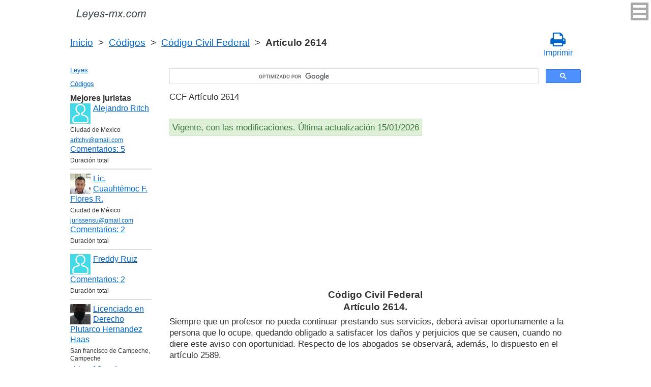

--- FILE ---
content_type: text/html; charset=UTF-8
request_url: https://leyes-mx.com/codigo_civil_federal/2614.htm
body_size: 6790
content:
<!DOCTYPE html>
<html xmlns="http://www.w3.org/1999/xhtml">
<head>
  <title>Artículo 2614 del  Código Civil Federal CCF Art. 2614 Siempre que un profesor no pueda continuar prestando sus servicios, deberá avisar oportunamente a la  - Legislación mexicana 2025</title>
<meta http-equiv="Content-Type" content="text/html; charset=UTF-8" />
<meta name="keywords" content="Art. 2614 CCF Código Civil Federal Artículo 2614 Siempre que un profesor no pueda continuar prestando sus servicios, deberá avisar oportunamente a la" />
<meta name="description" content="Art. 2614 CCF de 1928 Código Civil Federal Artículo 2614 Siempre que un profesor no pueda continuar prestando sus servicios, deberá avisar oportunamente a la" />

<meta name="viewport" content="width=device-width, initial-scale=1.0">

<link href="https://cdn.quilljs.com/1.3.6/quill.snow.css" rel="stylesheet" media="print" onload="this.media='all'">
<link rel="stylesheet" href="/css/style.css?v=1.6" type="text/css" />
<link rel="stylesheet" href="/css/es.css" type="text/css" />
<link rel="stylesheet" href="/css/site_custom.css" type="text/css" />

<link rel="stylesheet" href="/css/font-awesome/css/font-awesome.min.css" type="text/css" />

<link rel="stylesheet" media="print" href="/css/print.css"  type="text/css">

<link rel="shortcut icon" href="/icon.ico" type="image/x-icon" />
<link rel="amphtml" href="https://leyes-mx.com/amp/codigo_civil_federal/2614.htm">

<link rel="dns-prefetch" href="https://www.googletagmanager.com/">
<link rel="dns-prefetch" href="https://www.gstatic.com/">
<link rel="dns-prefetch" href="https://cse.google.com/">
<link rel="dns-prefetch" href="https://connect.facebook.net/">
<link rel="dns-prefetch" href="https://pagead2.googlesyndication.com/">
<link rel="dns-prefetch" href="https://googleads.g.doubleclick.net/">
<link rel="dns-prefetch" href="https://www.google-analytics.com/">
<link rel="dns-prefetch" href="https://www.google.com/">
<link rel="dns-prefetch" href="https://partner.googleadservices.com/">
<link rel="dns-prefetch" href="https://adservice.google.com/">
<link rel="dns-prefetch" href="https://clients1.google.com/">
<link rel="dns-prefetch" href="https://stats.g.doubleclick.net/">
<link rel="dns-prefetch" href="https://fonts.gstatic.com/">
<link rel="dns-prefetch" href="https://www.facebook.com/">
<link rel="dns-prefetch" href="https://tpc.googlesyndication.com/">
<link rel="dns-prefetch" href="https://ajax.googleapis.com/">
<link rel="dns-prefetch" href="https://static.xx.fbcdn.net/">

<script type="text/javascript" src="https://code.jquery.com/jquery-3.2.1.min.js" async></script>
<script src="https://cdn.quilljs.com/1.3.6/quill.js" async></script>
<script src="https://www.google.com/recaptcha/api.js" async defer></script>
<script type="text/javascript" src="/js/lang/es.js" async></script>
<script type="text/javascript" src="/js/config.js?v=1.1" async></script>
<script type="text/javascript" src="/js/common.js" async defer></script>
<script type="text/javascript" src="/js/polylog.js?v=1.3" async defer></script>

<meta property="fb:admins" content="100000942586356"/>
<meta property="fb:app_id" content="719486094907642"/>	
<meta property="og:url" content="https://leyes-mx.com/codigo_civil_federal/2614.htm" />
<meta property="og:type" content="website" />
<meta property="og:title" content="Código Civil Federal Artículo 2614. " />
<meta property="og:description" content="Siempre que un profesor no pueda continuar prestando sus servicios, deberá avisar oportunamente a la persona que lo ocupe, quedando obligado a satisfacer los daños y perjuicios que se causen, cuando no diere este aviso con oportunidad. Respecto de los abogados se observará, además, lo dispuesto en e" />
<meta property="og:image" content="https://leyes-mx.com/images/og_img.jpg" />
<meta property="og:locale" content="es_ES" />


<!-- Google Tag Manager -->
<script>(function(w,d,s,l,i){w[l]=w[l]||[];w[l].push({'gtm.start':
new Date().getTime(),event:'gtm.js'});var f=d.getElementsByTagName(s)[0],
j=d.createElement(s),dl=l!='dataLayer'?'&l='+l:'';j.async=true;j.src=
'https://www.googletagmanager.com/gtm.js?id='+i+dl;f.parentNode.insertBefore(j,f);
})(window,document,'script','dataLayer','GTM-WXCL53P');</script>
<!-- End Google Tag Manager -->
<script data-ad-client="ca-pub-2167603807251059" async src="https://pagead2.googlesyndication.com/pagead/js/adsbygoogle.js"></script>

</head>


<body itemscope="" itemtype="http://schema.org/WebPage">
<!-- Google Tag Manager (noscript) -->
<noscript><iframe src="https://www.googletagmanager.com/ns.html?id=GTM-WXCL53P" height="0" width="0" style="display:none;visibility:hidden"></iframe></noscript>
<!-- End Google Tag Manager (noscript) -->

<div class="wrapper">
			<input type="checkbox" id="hmt" class="hidden-menu-ticker"> 
<label class="btn-menu" for="hmt">
  <span class="first"></span>
  <span class="second"></span>
  <span class="third"></span>
</label>
 <ul class="hidden-menu">
    <li><a href="/login.htm">Iniciar sesión</a></li>
  <li><a href="/register.htm">Registrarse</a></li>
  </ul>
 
	<header class="header">
       <a class="logo" href="/index.htm"></a>    
	</header><!-- .header-->     
     <div class="clr"></div>
<div id="br_pr">
  <div class="breadcrumbs">
        <a class="nava" href="/index.htm" title="">Inicio</a>
        &nbsp;&gt;&nbsp;
      <a class="nava" href="/codigos.htm" title="">Códigos</a>
        &nbsp;&gt;&nbsp;
      <a class="nava" href="/codigo_civil_federal.htm" title="Código Civil Federal (CCF)">Código Civil Federal</a>
        &nbsp;&gt;&nbsp;
      <b>Artículo 2614</b>
      </div>
  
                     <div id="go_back">
        <a class="nava" href="/codigo_civil_federal.htm"><span><</span> Código Civil Federal</a>           
         </div>    <a class="icon-print" onclick="ga('send', 'event', 'Print', 'Click', 'Breadcrumbs');" href = "/print/codigo_civil_federal/2614.htm" target="_blank"><span class="fa fa-print fa-2x" aria-hidden="true"></span><br>Imprimir</a></div>

<div class="middle"> 

		<div class="container">
			<main class="content">
  <div class="null_13"></div>      


<div id="goser">
<script>
  (function() {
    var cx = 'partner-pub-2167603807251059:7586034897';
    var gcse = document.createElement('script');
    gcse.type = 'text/javascript';
    gcse.async = true;
    gcse.src = 'https://cse.google.com/cse.js?cx=' + cx;
    var s = document.getElementsByTagName('script')[0];
    s.parentNode.insertBefore(gcse, s);
  })();
</script>
<gcse:searchbox-only></gcse:searchbox-only>
</div>

       <div class="addnav">
       <p> CCF Artículo 2614  </p> <br>

<div id="law_status">
     	   <div id="law_valid">Vigente, con las modificaciones. Última actualización 15/01/2026</div>
	      </div>

</div>
            <div id="squareAds">

<script async src="https://pagead2.googlesyndication.com/pagead/js/adsbygoogle.js"></script>
<!-- top -->
<ins class="adsbygoogle"
     style="display:block; min-height: 280px"
     data-ad-client="ca-pub-2167603807251059"
     data-ad-slot="1415692673"
     data-ad-format="auto"
     data-full-width-responsive="true"></ins>
<script>
     (adsbygoogle = window.adsbygoogle || []).push({});
</script>

</div>
				<div id="statya">
	<h1>Código Civil Federal<br />Artículo 2614. </h1>
           Siempre que un profesor no pueda continuar prestando sus servicios, deberá avisar oportunamente a la persona que lo ocupe, quedando obligado a satisfacer los daños y perjuicios que se causen, cuando no diere este aviso con oportunidad. Respecto de los abogados se observará, además, lo dispuesto en el artículo 2589.
<br />
<br />
Artículo 2614 Código Civil Federal        </div>   <!-- statya -->
                            
    <div class="breadstat">
Artículo
<a class="nava" href="/codigo_civil_federal/1o.htm">1o</a><span> </span>...<a class="nava" href="/codigo_civil_federal/2612.htm">2612</a><span> </span><a class="nava" href="/codigo_civil_federal/2613.htm">2613</a><span> </span><b>2614</b><span> </span><a class="nava" href="/codigo_civil_federal/2615.htm">2615</a><span> </span><a class="nava" href="/codigo_civil_federal/2616.htm">2616</a><span> </span>...<a class="nava" href="/codigo_civil_federal/3074.htm">3074</a><span> </span><br /><br />
<form action="" method="post">
      Ver el artículo <input name="article_search" value=""/><br />
      <input type="submit" value="Ver" />
<input type="hidden" name="id" value="2290" />
</form>      
          </div>                                          

<div class="clr"></div>
<div id="BestLawyers">
<p><b>Mejores juristas</b></p>
   <a class="best_user_link" href="/user/1998.htm">
      <img class="best_user_pic" src="/images/photos/min/guest.png" />
      Alejandro Ritch
   </a>
   <div class="best_user_info">Ciudad de Mexico</div>   <div class="best_user_info"><a href="/cdn-cgi/l/email-protection#6e0f1c071a0d06182e09030f0702400d0103"><span class="__cf_email__" data-cfemail="3253405b46515a4472555f535b5e1c515d5f">[email&#160;protected]</span></a></div>         <div class="best_user_comments_count"><a href="/user/1998.htm#plg_user_comment_header">Сomentarios: 5</a></div>
   <div class="best_user_info">Duración total</div>
   <hr />
   <a class="best_user_link" href="/user/2052.htm">
      <img class="best_user_pic" src="/images/photos/min/2052.jpeg" />
      Lic. Cuauhtémoc F. Flores R. 
   </a>
   <div class="best_user_info">Ciudad de México</div>   <div class="best_user_info"><a href="/cdn-cgi/l/email-protection#6c06191e051f1f09021f192c0b010d0500420f0301"><span class="__cf_email__" data-cfemail="670d12150e14140209141227000a060e0b4904080a">[email&#160;protected]</span></a></div>         <div class="best_user_comments_count"><a href="/user/2052.htm#plg_user_comment_header">Сomentarios: 2</a></div>
   <div class="best_user_info">Duración total</div>
   <hr />
   <a class="best_user_link" href="/user/1936.htm">
      <img class="best_user_pic" src="/images/photos/min/guest.png" />
      Freddy Ruiz
   </a>
               <div class="best_user_comments_count"><a href="/user/1936.htm#plg_user_comment_header">Сomentarios: 2</a></div>
   <div class="best_user_info">Duración total</div>
   <hr />
   <a class="best_user_link" href="/user/2106.htm">
      <img class="best_user_pic" src="/images/photos/min/2106.jpeg" />
      Licenciado en Derecho Plutarco Hernandez Haas
   </a>
   <div class="best_user_info">San francisco de Campeche, Campeche</div>   <div class="best_user_info"><a href="/cdn-cgi/l/email-protection#0a7a667f7e6b7869653c4a6d676b636624696567"><span class="__cf_email__" data-cfemail="cdbda1b8b9acbfaea2fb8daaa0aca4a1e3aea2a0">[email&#160;protected]</span></a></div>         <div class="best_user_comments_count"><a href="/user/2106.htm#plg_user_comment_header">Сomentarios: 1</a></div>
   <div class="best_user_info">Duración total</div>
   <hr />
   <a class="best_user_link" href="/user/581.htm">
      <img class="best_user_pic" src="/images/photos/min/guest.png" />
      jose 
   </a>
               <div class="best_user_comments_count"><a href="/user/581.htm#plg_user_comment_header">Сomentarios: 1</a></div>
   <div class="best_user_info">Duración total</div>
   <hr />
<p><a href="/jurists.htm">Todos los juristas</a><p></div>
<a id="plg_new_comment_anchor"></a>
<div class="plg_comment_adder hidden" id="plg_new_comment_container">
<b>Agregar un comentario</b><br>
<div class="plg_err_msg hidden" id="plg_add_comment_err">El comentario debe tener màs de 10 sìmbolos</div>
<div id="plg_new_comment" name="plg_new_comment"></div>
<button type="button" id="plg_add_comment" class="button ctrl_entr_evt" name="plg_add_comment">Agregar</button>
</div>
<div class="plg_comment_list">
</div>
<div class="plg_recent_comment_list">
<div>Los nuevos comentarios en el sitio web</div>
<div class="plg_comment">
    <div class="plg_user_img">
        <a href="/users.htm">
        <img src="/images/photos/min/guest.png"> 
              </a>
    </div>
    <div class="plg_user_comment"">
    <div class="plg_user_info_cmt_row">
        <a class="plg_user_name" href="/users.htm">
            <b>Invitado</b>
        </a>
        <div class="plg_comment_date">06/01/26&nbsp15:15:32</div>
    </div>
        <input type="checkbox" id="rct_cmt_less_more_chb_4943" class="plg_less_more_chb">
    <div class="plg_hideable_container">
        <div class="plg_comment_not_editable_text" id="ne_comment_text_4943"><p>No existe codigo que corrija a estos empleados del poder judicial  o del ministerio publico que se afanan en  aparentar ser un poder cuando solo son un servicio no son poder son hasta la fecha un mal servicio pero solo son un servicio. Porque si tienen que hacer cumplir una sentencia necesitan al pder ejecutivo y si ordenan una diligencia en donde no les hagan caso ocupan al ejecutivo  y si quieren cobrar una multa y no se les quiere pagar ocupan al ejecutivo  y de paso digo el poder legislativo tampoco es un poder son solo oficinistas. </p></div>
            </div>
    <label class="plg_show_less_label" for="rct_cmt_less_more_chb_4943">Ocultar</label>
    <label class="plg_show_more_label" for="rct_cmt_less_more_chb_4943">Leer más</label>
    <div><a href="/codigo_nacional_de_procedimientos_civiles_y_familiares/2.htm#plg_new_comment_container">Responder en la página<br/>Código Nacional de Procedimientos Civiles y Familiares Federal Artículo 2. </a></div>
    </div>
</div>
<hr /><div class="plg_comment">
    <div class="plg_user_img">
        <a href="/users.htm">
        <img src="/images/photos/min/guest.png"> 
              </a>
    </div>
    <div class="plg_user_comment"">
    <div class="plg_user_info_cmt_row">
        <a class="plg_user_name" href="/users.htm">
            <b>Invitado</b>
        </a>
        <div class="plg_comment_date">17/12/25&nbsp00:26:18</div>
    </div>
        <input type="checkbox" id="rct_cmt_less_more_chb_4653" class="plg_less_more_chb">
    <div class="plg_hideable_container">
        <div class="plg_comment_not_editable_text" id="ne_comment_text_4653"><p>porque ahorita se able de participación pala las elecciones o justicia electoral por todos lados se ve y porque no ay mucha información sobre impartir justica a personas que an sido víctimas de las mismas instituciones municipales y estatales y que an causado daños inrrevistibles a causa de es </p></div>
            </div>
    <label class="plg_show_less_label" for="rct_cmt_less_more_chb_4653">Ocultar</label>
    <label class="plg_show_more_label" for="rct_cmt_less_more_chb_4653">Leer más</label>
    <div><a href="/user/1998.htm#plg_new_comment_container">Responder en la página<br/>Jurista Alejandro Ritch Ciudad de Mexico</a></div>
    </div>
</div>
<hr /><div class="plg_comment">
    <div class="plg_user_img">
        <a href="/users.htm">
        <img src="/images/photos/min/guest.png"> 
              </a>
    </div>
    <div class="plg_user_comment"">
    <div class="plg_user_info_cmt_row">
        <a class="plg_user_name" href="/users.htm">
            <b>Invitado</b>
        </a>
        <div class="plg_comment_date">03/10/25&nbsp14:23:32</div>
    </div>
        <input type="checkbox" id="rct_cmt_less_more_chb_4646" class="plg_less_more_chb">
    <div class="plg_hideable_container">
        <div class="plg_comment_not_editable_text" id="ne_comment_text_4646"><p>quiero crear un sindicato de un estado ya existe la toma de nota nacional tengo que notoficar de todos modos al tribunal como lo indica el articulo 69</p></div>
            </div>
    <label class="plg_show_less_label" for="rct_cmt_less_more_chb_4646">Ocultar</label>
    <label class="plg_show_more_label" for="rct_cmt_less_more_chb_4646">Leer más</label>
    <div><a href="/ley_federal_de_los_trabajadores_al_servicio_del_estado_reglamentaria_del_apartado_b_del_articulo_123_constitucional/81.htm#plg_new_comment_container">Responder en la página<br/>Ley Federal de los Trabajadores al Servicio del Estado, Reglamentaria del Apartado B) del Articulo 123 Constitucional Artículo 81. </a></div>
    </div>
</div>
<hr /><div class="plg_comment">
    <div class="plg_user_img">
        <a href="/users.htm">
        <img src="/images/photos/min/guest.png"> 
              </a>
    </div>
    <div class="plg_user_comment"">
    <div class="plg_user_info_cmt_row">
        <a class="plg_user_name" href="/users.htm">
            <b>Invitado</b>
        </a>
        <div class="plg_comment_date">08/08/25&nbsp11:45:38</div>
    </div>
        <input type="checkbox" id="rct_cmt_less_more_chb_4643" class="plg_less_more_chb">
    <div class="plg_hideable_container">
        <div class="plg_comment_not_editable_text" id="ne_comment_text_4643"><p>Cuando surte efectos la notificacion en temas de registro de contratos de adhesion? Entiendo que el plazo es de 5 días hábiles, pero a partir de que momento empiezan a contar?</p></div>
            </div>
    <label class="plg_show_less_label" for="rct_cmt_less_more_chb_4643">Ocultar</label>
    <label class="plg_show_more_label" for="rct_cmt_less_more_chb_4643">Leer más</label>
    <div><a href="/ley_general_del_sistema_nacional_de_seguridad_publica/42.htm#plg_new_comment_container">Responder en la página<br/>Ley General del Sistema Nacional de Seguridad Pública Artículo 42. </a></div>
    </div>
</div>
<hr /><div class="plg_comment">
    <div class="plg_user_img">
        <a href="/users.htm">
        <img src="/images/photos/min/guest.png"> 
              </a>
    </div>
    <div class="plg_user_comment"">
    <div class="plg_user_info_cmt_row">
        <a class="plg_user_name" href="/users.htm">
            <b>Invitado</b>
        </a>
        <div class="plg_comment_date">31/07/25&nbsp14:08:01</div>
    </div>
        <input type="checkbox" id="rct_cmt_less_more_chb_4642" class="plg_less_more_chb">
    <div class="plg_hideable_container">
        <div class="plg_comment_not_editable_text" id="ne_comment_text_4642"><p>Podrian apoyarme como decia el articulo 3 fraccion xiv antes de su reforma, soy estudiante de la lic. De custodia penitenciaria y estoy haciendo mi tarea sobre las reformas de casi todas las leyes</p></div>
            </div>
    <label class="plg_show_less_label" for="rct_cmt_less_more_chb_4642">Ocultar</label>
    <label class="plg_show_more_label" for="rct_cmt_less_more_chb_4642">Leer más</label>
    <div><a href="/ley_nacional_de_mecanismos_alternativos_de_solucion_de_controversias_en_materia_penal/3.htm#plg_new_comment_container">Responder en la página<br/>Ley Nacional de Mecanismos Alternativos de Solución de Controversias en Materia Penal Federal Artículo 3. Glosario</a></div>
    </div>
</div>
<hr /><p><a href="/recent_comments.htm">Últimos comentarios</a></p>
</div>
<div id="plg_popup_background" class="hidden"> 
<div id="plg_login" class="plg_popup_container hidden">
  <a class="plg_close_popup">X</a><br>
  <div class="popup_log_reg">Iniciar sesión</div>
  <div id="plg_popup_login_cntr">
    <div id="incorrect_login" class="plg_err_msg hidden">Incorrecto e-mail o contraseña</div>
    <div id="login_captcha_not_passed" class="plg_err_msg hidden">Captcha no pasada</div>
    <div class="info_str"> 
      <span class="info_lable">Email: </span>
      <input type="email" name="email" id="login_nick" class="required">
    </div>
    <div class="info_str"> 
      <span class="info_lable">Contraceña:</span>
      <input type="password" name="password" id="password" class="required">
    </div>
    <div class="forgot_new">¿Olvidó su contraseña?<br>
      <a id="popup_generate_new_password_link">Obtener la contraseña nueva</a>
    </div>
    
    <button class="button" type="button" id="plg_login_btn" name="plg_login_btn">Iniciar sesión</button><br>
    <div class="fb_login_button">        
      <a id="popup_fb_login_link" href="">Iniciar sesión con Facebook</a>
    </div> 
  </div>
  <div class="popup_log_reg">o Registrarse</div>
  <div id="plg_popup_register_cntr">
    <div id="incorrect_email" class="plg_err_msg hidden">Email incorrecto</div>
    <div id="email_registered" class="plg_err_msg hidden">Email ya está registrado</div>
    <div id="empty_nick" class="plg_err_msg hidden">Nombre no se indica</div>
    <div id="reg_captcha_not_passed" class="plg_err_msg hidden">Captcha no pasada</div>
    <div class="info_str">
      <span class="info_lable">Nombre:</span>
      <input type="text" name="register_nick" id="register_nick" class="required">
    </div>
    <div class="info_str">
      <span class="info_lable">Email:</span>
      <input type="email" name="email" id="register_email" class="required">
    </div>
    <button class="button" type="button" id="plg_register_btn" name="plg_register_btn">Registro</button>
  </div>
  <div id="plg_register_check_email" class="hidden">El correo era enviado a su email</div>
  
  <div id="plg_post_as_guest" class="hidden">
    <div class="popup_log_reg">o publicar como invitado</div>
    <button class="button" type="button" id="plg_post_as_guest_btn" name="plg_post_as_guest_btn">Publicar</button>
  </div>
</div> 

<div id="plg_generate_new_password" class="plg_popup_container hidden">
  <a class="plg_close_popup">X</a><br>
  <div id="email_not_found" class="plg_err_msg hidden">Email no encontrado</div>
  <div id="incorrect_email_new_pwd" class="plg_err_msg hidden">Email incorrecto</div>
  <div id="already_sent" class="plg_err_msg hidden">El correo con instrucsión ya enviada, Usted puede enviar solicitud una vez màs al dìa siguiente. Si no lo ha recibe, verifica la carpeta de spam</div>
  <div id="captcha_not_passed" class="plg_err_msg hidden">Captcha no pasada</div>
  <div class="info_str" id="plg_popup_new_password_cntr">
    <span class="info_lable">Email:</span>
    <input type="email" name="email" id="pwd_email" class="required">
  </div>
  <button class="button" type="button" id="plg_new_pwd_btn" name="new_pwd_btn">Restablecer la contraseña</button>
</div><div id="plg_popup_info" class="plg_popup_container hidden">
  <a class="plg_close_popup">X</a><br>
  <div id="plg_activation_sent_msg" class="info_str hidden">El correo con activación era enviado</div>
  <div id="plg_new_pwd_sent_msg" class="info_str hidden">El correo con instrucción como obtener la contraseña nueva era enviado</div>
  <div id="plg_user_blocked" class="info_str hidden">Usted está Bloqueado</div>
</div>
<div id="plg_popup_error" class="plg_popup_container hidden">
  <a class="plg_close_popup">X</a><br>
  </div>
</div>        
 <!-- Социалки -->
  <div id="readmatch">
    <div id="rekagain">
  </div> <!-- rekagain -->
</div>     <!-- readmach -->
<br /><br />

<div class="clr"></div>
<div class="addnav">
<div class="fb-like" data-href="https://leyes-mx.com/codigo_civil_federal/2614.htm" data-layout="button_count" data-action="like" data-size="large" data-show-faces="false" data-share="false"></div>
</div>

<div id="titled-ads">
<center>
     ¿Es Usted jurista? ¿Necesito nuevos clientes?<br/>
     Publique la información de sí mismo<br/>
</center>
<div class="advantages">
     <p>- Eso es gratís</p>
     <p>- La información acerca de 5 mejores juristas está en todas las páginas del sitio</p>
     <p>- Este anuncio ven màs de 10&nbsp;000 visitantes al día</p>
     <p>- Para aumentar su rating Usted necesito responder a las preguntas de los usuarios</p>
</div>
<center>
     <a href="/register.htm" onclick="ga('send', 'event', 'Ads register 2', 'Click', '');">Registrarse</a>
</center>
</div>
			
			</main><!-- .content -->

		</div><!-- .container-->

		<aside class="left-sidebar">
		   <div class="popular_law">  <!-- менюха -->
     <a href="/leyes.htm">Leyes</a>
     <a href="/codigos.htm">Códigos</a>
   </div>
	 
         <div id="LeftAds">
<p><b>Mejores juristas</b></p>
   <a class="best_user_link" href="/user/1998.htm">
      <img class="best_user_pic" src="/images/photos/min/guest.png" />
      Alejandro Ritch
   </a>
   <div class="best_user_info">Ciudad de Mexico</div>   <div class="best_user_info"><a href="/cdn-cgi/l/email-protection#5435263d20373c22143339353d387a373b39"><span class="__cf_email__" data-cfemail="9dfceff4e9fef5ebddfaf0fcf4f1b3fef2f0">[email&#160;protected]</span></a></div>         <div class="best_user_comments_count"><a href="/user/1998.htm#plg_user_comment_header">Сomentarios: 5</a></div>
   <div class="best_user_info">Duración total</div>
   <hr />
   <a class="best_user_link" href="/user/2052.htm">
      <img class="best_user_pic" src="/images/photos/min/2052.jpeg" />
      Lic. Cuauhtémoc F. Flores R. 
   </a>
   <div class="best_user_info">Ciudad de México</div>   <div class="best_user_info"><a href="/cdn-cgi/l/email-protection#dcb6a9aeb5afafb9b2afa99cbbb1bdb5b0f2bfb3b1"><span class="__cf_email__" data-cfemail="f79d82859e848492998482b7909a969e9bd994989a">[email&#160;protected]</span></a></div>         <div class="best_user_comments_count"><a href="/user/2052.htm#plg_user_comment_header">Сomentarios: 2</a></div>
   <div class="best_user_info">Duración total</div>
   <hr />
   <a class="best_user_link" href="/user/1936.htm">
      <img class="best_user_pic" src="/images/photos/min/guest.png" />
      Freddy Ruiz
   </a>
               <div class="best_user_comments_count"><a href="/user/1936.htm#plg_user_comment_header">Сomentarios: 2</a></div>
   <div class="best_user_info">Duración total</div>
   <hr />
   <a class="best_user_link" href="/user/2106.htm">
      <img class="best_user_pic" src="/images/photos/min/2106.jpeg" />
      Licenciado en Derecho Plutarco Hernandez Haas
   </a>
   <div class="best_user_info">San francisco de Campeche, Campeche</div>   <div class="best_user_info"><a href="/cdn-cgi/l/email-protection#63130f16170211000c5523040e020a0f4d000c0e"><span class="__cf_email__" data-cfemail="f989958c8d988b9a96cfb99e94989095d79a9694">[email&#160;protected]</span></a></div>         <div class="best_user_comments_count"><a href="/user/2106.htm#plg_user_comment_header">Сomentarios: 1</a></div>
   <div class="best_user_info">Duración total</div>
   <hr />
   <a class="best_user_link" href="/user/581.htm">
      <img class="best_user_pic" src="/images/photos/min/guest.png" />
      jose 
   </a>
               <div class="best_user_comments_count"><a href="/user/581.htm#plg_user_comment_header">Сomentarios: 1</a></div>
   <div class="best_user_info">Duración total</div>
   <hr />
<p><a href="/jurists.htm">Todos los juristas</a><p>      </div>
	 
<!-- Популярные нормативные акты -->
   <div class="popular_law">
       <p>Principales Códigos de México</p>
       <a href="/codigo_civil_federal.htm" title="Código Civil Federal">Código Civil Federal</a>
       <a href="/codigo_de_comercio.htm" title="Código de Comercio">Código de Comercio</a>
       <a href="/codigo_penal_federal.htm" title="Código Penal Federal">Código Penal Federal</a>
       <a href="/codigo_fiscal_de_la_federacion.htm" title="Código Fiscal de la Federación">Código Fiscal de la Federación</a>
       <a href="/codigo_federal_de_procedimientos_civiles.htm" title="Código Federal de Procedimientos Civiles">Código Federal de Procedimientos Civiles</a>
       <a href="/codigo_federal_de_procedimientos_penales.htm" title="Código Nacional de Procedimientos Penales">Código Nacional de Procedimientos Penales</a>
   </div>
   <!-- Конец Популярные нормативные акты -->
    		</aside><!-- .left-sidebar -->
      
 	</div>  <!-- .middle-->

	<footer class="footer">
		<div class="g-recaptcha" data-sitekey="6LfJiqAUAAAAACHsxN220cJnXNpilU7N_41UkpRh" data-size="invisible" data-badge="inline" data-callback="onCaptchaPassed"></div>
    <div><a href="/privacidad.htm">Políticas de privacidad</a></div>
		Leyes-mx.com 2014-2024 México
	</footer><!-- .footer -->

</div><!-- .wrapper -->

<script data-cfasync="false" src="/cdn-cgi/scripts/5c5dd728/cloudflare-static/email-decode.min.js"></script><script>
window.onload = downloadAutointerlinkScript;

function downloadAutointerlinkScript() {
    var element = document.createElement("script");
    element.src = "/js/autointerlink.js";
    document.body.appendChild(element);
}
</script>

<div id="fb-root"></div>
<script>(function(d, s, id) {
  var js, fjs = d.getElementsByTagName(s)[0];
  if (d.getElementById(id)) return;
  js = d.createElement(s); js.id = id;
  js.src = 'https://connect.facebook.net/es_ES/sdk.js#xfbml=1&version=v2.12&appId=719486094907642';
  fjs.parentNode.insertBefore(js, fjs);
}(document, 'script', 'facebook-jssdk'));</script>

<script defer src="https://static.cloudflareinsights.com/beacon.min.js/vcd15cbe7772f49c399c6a5babf22c1241717689176015" integrity="sha512-ZpsOmlRQV6y907TI0dKBHq9Md29nnaEIPlkf84rnaERnq6zvWvPUqr2ft8M1aS28oN72PdrCzSjY4U6VaAw1EQ==" data-cf-beacon='{"version":"2024.11.0","token":"201fb8615bcf4e1d96670a280ae3eea2","r":1,"server_timing":{"name":{"cfCacheStatus":true,"cfEdge":true,"cfExtPri":true,"cfL4":true,"cfOrigin":true,"cfSpeedBrain":true},"location_startswith":null}}' crossorigin="anonymous"></script>
</body>
</html>

--- FILE ---
content_type: text/html; charset=utf-8
request_url: https://www.google.com/recaptcha/api2/anchor?ar=1&k=6LfJiqAUAAAAACHsxN220cJnXNpilU7N_41UkpRh&co=aHR0cHM6Ly9sZXllcy1teC5jb206NDQz&hl=en&v=PoyoqOPhxBO7pBk68S4YbpHZ&size=invisible&badge=inline&anchor-ms=20000&execute-ms=30000&cb=jkt8ly4fbjo0
body_size: 49512
content:
<!DOCTYPE HTML><html dir="ltr" lang="en"><head><meta http-equiv="Content-Type" content="text/html; charset=UTF-8">
<meta http-equiv="X-UA-Compatible" content="IE=edge">
<title>reCAPTCHA</title>
<style type="text/css">
/* cyrillic-ext */
@font-face {
  font-family: 'Roboto';
  font-style: normal;
  font-weight: 400;
  font-stretch: 100%;
  src: url(//fonts.gstatic.com/s/roboto/v48/KFO7CnqEu92Fr1ME7kSn66aGLdTylUAMa3GUBHMdazTgWw.woff2) format('woff2');
  unicode-range: U+0460-052F, U+1C80-1C8A, U+20B4, U+2DE0-2DFF, U+A640-A69F, U+FE2E-FE2F;
}
/* cyrillic */
@font-face {
  font-family: 'Roboto';
  font-style: normal;
  font-weight: 400;
  font-stretch: 100%;
  src: url(//fonts.gstatic.com/s/roboto/v48/KFO7CnqEu92Fr1ME7kSn66aGLdTylUAMa3iUBHMdazTgWw.woff2) format('woff2');
  unicode-range: U+0301, U+0400-045F, U+0490-0491, U+04B0-04B1, U+2116;
}
/* greek-ext */
@font-face {
  font-family: 'Roboto';
  font-style: normal;
  font-weight: 400;
  font-stretch: 100%;
  src: url(//fonts.gstatic.com/s/roboto/v48/KFO7CnqEu92Fr1ME7kSn66aGLdTylUAMa3CUBHMdazTgWw.woff2) format('woff2');
  unicode-range: U+1F00-1FFF;
}
/* greek */
@font-face {
  font-family: 'Roboto';
  font-style: normal;
  font-weight: 400;
  font-stretch: 100%;
  src: url(//fonts.gstatic.com/s/roboto/v48/KFO7CnqEu92Fr1ME7kSn66aGLdTylUAMa3-UBHMdazTgWw.woff2) format('woff2');
  unicode-range: U+0370-0377, U+037A-037F, U+0384-038A, U+038C, U+038E-03A1, U+03A3-03FF;
}
/* math */
@font-face {
  font-family: 'Roboto';
  font-style: normal;
  font-weight: 400;
  font-stretch: 100%;
  src: url(//fonts.gstatic.com/s/roboto/v48/KFO7CnqEu92Fr1ME7kSn66aGLdTylUAMawCUBHMdazTgWw.woff2) format('woff2');
  unicode-range: U+0302-0303, U+0305, U+0307-0308, U+0310, U+0312, U+0315, U+031A, U+0326-0327, U+032C, U+032F-0330, U+0332-0333, U+0338, U+033A, U+0346, U+034D, U+0391-03A1, U+03A3-03A9, U+03B1-03C9, U+03D1, U+03D5-03D6, U+03F0-03F1, U+03F4-03F5, U+2016-2017, U+2034-2038, U+203C, U+2040, U+2043, U+2047, U+2050, U+2057, U+205F, U+2070-2071, U+2074-208E, U+2090-209C, U+20D0-20DC, U+20E1, U+20E5-20EF, U+2100-2112, U+2114-2115, U+2117-2121, U+2123-214F, U+2190, U+2192, U+2194-21AE, U+21B0-21E5, U+21F1-21F2, U+21F4-2211, U+2213-2214, U+2216-22FF, U+2308-230B, U+2310, U+2319, U+231C-2321, U+2336-237A, U+237C, U+2395, U+239B-23B7, U+23D0, U+23DC-23E1, U+2474-2475, U+25AF, U+25B3, U+25B7, U+25BD, U+25C1, U+25CA, U+25CC, U+25FB, U+266D-266F, U+27C0-27FF, U+2900-2AFF, U+2B0E-2B11, U+2B30-2B4C, U+2BFE, U+3030, U+FF5B, U+FF5D, U+1D400-1D7FF, U+1EE00-1EEFF;
}
/* symbols */
@font-face {
  font-family: 'Roboto';
  font-style: normal;
  font-weight: 400;
  font-stretch: 100%;
  src: url(//fonts.gstatic.com/s/roboto/v48/KFO7CnqEu92Fr1ME7kSn66aGLdTylUAMaxKUBHMdazTgWw.woff2) format('woff2');
  unicode-range: U+0001-000C, U+000E-001F, U+007F-009F, U+20DD-20E0, U+20E2-20E4, U+2150-218F, U+2190, U+2192, U+2194-2199, U+21AF, U+21E6-21F0, U+21F3, U+2218-2219, U+2299, U+22C4-22C6, U+2300-243F, U+2440-244A, U+2460-24FF, U+25A0-27BF, U+2800-28FF, U+2921-2922, U+2981, U+29BF, U+29EB, U+2B00-2BFF, U+4DC0-4DFF, U+FFF9-FFFB, U+10140-1018E, U+10190-1019C, U+101A0, U+101D0-101FD, U+102E0-102FB, U+10E60-10E7E, U+1D2C0-1D2D3, U+1D2E0-1D37F, U+1F000-1F0FF, U+1F100-1F1AD, U+1F1E6-1F1FF, U+1F30D-1F30F, U+1F315, U+1F31C, U+1F31E, U+1F320-1F32C, U+1F336, U+1F378, U+1F37D, U+1F382, U+1F393-1F39F, U+1F3A7-1F3A8, U+1F3AC-1F3AF, U+1F3C2, U+1F3C4-1F3C6, U+1F3CA-1F3CE, U+1F3D4-1F3E0, U+1F3ED, U+1F3F1-1F3F3, U+1F3F5-1F3F7, U+1F408, U+1F415, U+1F41F, U+1F426, U+1F43F, U+1F441-1F442, U+1F444, U+1F446-1F449, U+1F44C-1F44E, U+1F453, U+1F46A, U+1F47D, U+1F4A3, U+1F4B0, U+1F4B3, U+1F4B9, U+1F4BB, U+1F4BF, U+1F4C8-1F4CB, U+1F4D6, U+1F4DA, U+1F4DF, U+1F4E3-1F4E6, U+1F4EA-1F4ED, U+1F4F7, U+1F4F9-1F4FB, U+1F4FD-1F4FE, U+1F503, U+1F507-1F50B, U+1F50D, U+1F512-1F513, U+1F53E-1F54A, U+1F54F-1F5FA, U+1F610, U+1F650-1F67F, U+1F687, U+1F68D, U+1F691, U+1F694, U+1F698, U+1F6AD, U+1F6B2, U+1F6B9-1F6BA, U+1F6BC, U+1F6C6-1F6CF, U+1F6D3-1F6D7, U+1F6E0-1F6EA, U+1F6F0-1F6F3, U+1F6F7-1F6FC, U+1F700-1F7FF, U+1F800-1F80B, U+1F810-1F847, U+1F850-1F859, U+1F860-1F887, U+1F890-1F8AD, U+1F8B0-1F8BB, U+1F8C0-1F8C1, U+1F900-1F90B, U+1F93B, U+1F946, U+1F984, U+1F996, U+1F9E9, U+1FA00-1FA6F, U+1FA70-1FA7C, U+1FA80-1FA89, U+1FA8F-1FAC6, U+1FACE-1FADC, U+1FADF-1FAE9, U+1FAF0-1FAF8, U+1FB00-1FBFF;
}
/* vietnamese */
@font-face {
  font-family: 'Roboto';
  font-style: normal;
  font-weight: 400;
  font-stretch: 100%;
  src: url(//fonts.gstatic.com/s/roboto/v48/KFO7CnqEu92Fr1ME7kSn66aGLdTylUAMa3OUBHMdazTgWw.woff2) format('woff2');
  unicode-range: U+0102-0103, U+0110-0111, U+0128-0129, U+0168-0169, U+01A0-01A1, U+01AF-01B0, U+0300-0301, U+0303-0304, U+0308-0309, U+0323, U+0329, U+1EA0-1EF9, U+20AB;
}
/* latin-ext */
@font-face {
  font-family: 'Roboto';
  font-style: normal;
  font-weight: 400;
  font-stretch: 100%;
  src: url(//fonts.gstatic.com/s/roboto/v48/KFO7CnqEu92Fr1ME7kSn66aGLdTylUAMa3KUBHMdazTgWw.woff2) format('woff2');
  unicode-range: U+0100-02BA, U+02BD-02C5, U+02C7-02CC, U+02CE-02D7, U+02DD-02FF, U+0304, U+0308, U+0329, U+1D00-1DBF, U+1E00-1E9F, U+1EF2-1EFF, U+2020, U+20A0-20AB, U+20AD-20C0, U+2113, U+2C60-2C7F, U+A720-A7FF;
}
/* latin */
@font-face {
  font-family: 'Roboto';
  font-style: normal;
  font-weight: 400;
  font-stretch: 100%;
  src: url(//fonts.gstatic.com/s/roboto/v48/KFO7CnqEu92Fr1ME7kSn66aGLdTylUAMa3yUBHMdazQ.woff2) format('woff2');
  unicode-range: U+0000-00FF, U+0131, U+0152-0153, U+02BB-02BC, U+02C6, U+02DA, U+02DC, U+0304, U+0308, U+0329, U+2000-206F, U+20AC, U+2122, U+2191, U+2193, U+2212, U+2215, U+FEFF, U+FFFD;
}
/* cyrillic-ext */
@font-face {
  font-family: 'Roboto';
  font-style: normal;
  font-weight: 500;
  font-stretch: 100%;
  src: url(//fonts.gstatic.com/s/roboto/v48/KFO7CnqEu92Fr1ME7kSn66aGLdTylUAMa3GUBHMdazTgWw.woff2) format('woff2');
  unicode-range: U+0460-052F, U+1C80-1C8A, U+20B4, U+2DE0-2DFF, U+A640-A69F, U+FE2E-FE2F;
}
/* cyrillic */
@font-face {
  font-family: 'Roboto';
  font-style: normal;
  font-weight: 500;
  font-stretch: 100%;
  src: url(//fonts.gstatic.com/s/roboto/v48/KFO7CnqEu92Fr1ME7kSn66aGLdTylUAMa3iUBHMdazTgWw.woff2) format('woff2');
  unicode-range: U+0301, U+0400-045F, U+0490-0491, U+04B0-04B1, U+2116;
}
/* greek-ext */
@font-face {
  font-family: 'Roboto';
  font-style: normal;
  font-weight: 500;
  font-stretch: 100%;
  src: url(//fonts.gstatic.com/s/roboto/v48/KFO7CnqEu92Fr1ME7kSn66aGLdTylUAMa3CUBHMdazTgWw.woff2) format('woff2');
  unicode-range: U+1F00-1FFF;
}
/* greek */
@font-face {
  font-family: 'Roboto';
  font-style: normal;
  font-weight: 500;
  font-stretch: 100%;
  src: url(//fonts.gstatic.com/s/roboto/v48/KFO7CnqEu92Fr1ME7kSn66aGLdTylUAMa3-UBHMdazTgWw.woff2) format('woff2');
  unicode-range: U+0370-0377, U+037A-037F, U+0384-038A, U+038C, U+038E-03A1, U+03A3-03FF;
}
/* math */
@font-face {
  font-family: 'Roboto';
  font-style: normal;
  font-weight: 500;
  font-stretch: 100%;
  src: url(//fonts.gstatic.com/s/roboto/v48/KFO7CnqEu92Fr1ME7kSn66aGLdTylUAMawCUBHMdazTgWw.woff2) format('woff2');
  unicode-range: U+0302-0303, U+0305, U+0307-0308, U+0310, U+0312, U+0315, U+031A, U+0326-0327, U+032C, U+032F-0330, U+0332-0333, U+0338, U+033A, U+0346, U+034D, U+0391-03A1, U+03A3-03A9, U+03B1-03C9, U+03D1, U+03D5-03D6, U+03F0-03F1, U+03F4-03F5, U+2016-2017, U+2034-2038, U+203C, U+2040, U+2043, U+2047, U+2050, U+2057, U+205F, U+2070-2071, U+2074-208E, U+2090-209C, U+20D0-20DC, U+20E1, U+20E5-20EF, U+2100-2112, U+2114-2115, U+2117-2121, U+2123-214F, U+2190, U+2192, U+2194-21AE, U+21B0-21E5, U+21F1-21F2, U+21F4-2211, U+2213-2214, U+2216-22FF, U+2308-230B, U+2310, U+2319, U+231C-2321, U+2336-237A, U+237C, U+2395, U+239B-23B7, U+23D0, U+23DC-23E1, U+2474-2475, U+25AF, U+25B3, U+25B7, U+25BD, U+25C1, U+25CA, U+25CC, U+25FB, U+266D-266F, U+27C0-27FF, U+2900-2AFF, U+2B0E-2B11, U+2B30-2B4C, U+2BFE, U+3030, U+FF5B, U+FF5D, U+1D400-1D7FF, U+1EE00-1EEFF;
}
/* symbols */
@font-face {
  font-family: 'Roboto';
  font-style: normal;
  font-weight: 500;
  font-stretch: 100%;
  src: url(//fonts.gstatic.com/s/roboto/v48/KFO7CnqEu92Fr1ME7kSn66aGLdTylUAMaxKUBHMdazTgWw.woff2) format('woff2');
  unicode-range: U+0001-000C, U+000E-001F, U+007F-009F, U+20DD-20E0, U+20E2-20E4, U+2150-218F, U+2190, U+2192, U+2194-2199, U+21AF, U+21E6-21F0, U+21F3, U+2218-2219, U+2299, U+22C4-22C6, U+2300-243F, U+2440-244A, U+2460-24FF, U+25A0-27BF, U+2800-28FF, U+2921-2922, U+2981, U+29BF, U+29EB, U+2B00-2BFF, U+4DC0-4DFF, U+FFF9-FFFB, U+10140-1018E, U+10190-1019C, U+101A0, U+101D0-101FD, U+102E0-102FB, U+10E60-10E7E, U+1D2C0-1D2D3, U+1D2E0-1D37F, U+1F000-1F0FF, U+1F100-1F1AD, U+1F1E6-1F1FF, U+1F30D-1F30F, U+1F315, U+1F31C, U+1F31E, U+1F320-1F32C, U+1F336, U+1F378, U+1F37D, U+1F382, U+1F393-1F39F, U+1F3A7-1F3A8, U+1F3AC-1F3AF, U+1F3C2, U+1F3C4-1F3C6, U+1F3CA-1F3CE, U+1F3D4-1F3E0, U+1F3ED, U+1F3F1-1F3F3, U+1F3F5-1F3F7, U+1F408, U+1F415, U+1F41F, U+1F426, U+1F43F, U+1F441-1F442, U+1F444, U+1F446-1F449, U+1F44C-1F44E, U+1F453, U+1F46A, U+1F47D, U+1F4A3, U+1F4B0, U+1F4B3, U+1F4B9, U+1F4BB, U+1F4BF, U+1F4C8-1F4CB, U+1F4D6, U+1F4DA, U+1F4DF, U+1F4E3-1F4E6, U+1F4EA-1F4ED, U+1F4F7, U+1F4F9-1F4FB, U+1F4FD-1F4FE, U+1F503, U+1F507-1F50B, U+1F50D, U+1F512-1F513, U+1F53E-1F54A, U+1F54F-1F5FA, U+1F610, U+1F650-1F67F, U+1F687, U+1F68D, U+1F691, U+1F694, U+1F698, U+1F6AD, U+1F6B2, U+1F6B9-1F6BA, U+1F6BC, U+1F6C6-1F6CF, U+1F6D3-1F6D7, U+1F6E0-1F6EA, U+1F6F0-1F6F3, U+1F6F7-1F6FC, U+1F700-1F7FF, U+1F800-1F80B, U+1F810-1F847, U+1F850-1F859, U+1F860-1F887, U+1F890-1F8AD, U+1F8B0-1F8BB, U+1F8C0-1F8C1, U+1F900-1F90B, U+1F93B, U+1F946, U+1F984, U+1F996, U+1F9E9, U+1FA00-1FA6F, U+1FA70-1FA7C, U+1FA80-1FA89, U+1FA8F-1FAC6, U+1FACE-1FADC, U+1FADF-1FAE9, U+1FAF0-1FAF8, U+1FB00-1FBFF;
}
/* vietnamese */
@font-face {
  font-family: 'Roboto';
  font-style: normal;
  font-weight: 500;
  font-stretch: 100%;
  src: url(//fonts.gstatic.com/s/roboto/v48/KFO7CnqEu92Fr1ME7kSn66aGLdTylUAMa3OUBHMdazTgWw.woff2) format('woff2');
  unicode-range: U+0102-0103, U+0110-0111, U+0128-0129, U+0168-0169, U+01A0-01A1, U+01AF-01B0, U+0300-0301, U+0303-0304, U+0308-0309, U+0323, U+0329, U+1EA0-1EF9, U+20AB;
}
/* latin-ext */
@font-face {
  font-family: 'Roboto';
  font-style: normal;
  font-weight: 500;
  font-stretch: 100%;
  src: url(//fonts.gstatic.com/s/roboto/v48/KFO7CnqEu92Fr1ME7kSn66aGLdTylUAMa3KUBHMdazTgWw.woff2) format('woff2');
  unicode-range: U+0100-02BA, U+02BD-02C5, U+02C7-02CC, U+02CE-02D7, U+02DD-02FF, U+0304, U+0308, U+0329, U+1D00-1DBF, U+1E00-1E9F, U+1EF2-1EFF, U+2020, U+20A0-20AB, U+20AD-20C0, U+2113, U+2C60-2C7F, U+A720-A7FF;
}
/* latin */
@font-face {
  font-family: 'Roboto';
  font-style: normal;
  font-weight: 500;
  font-stretch: 100%;
  src: url(//fonts.gstatic.com/s/roboto/v48/KFO7CnqEu92Fr1ME7kSn66aGLdTylUAMa3yUBHMdazQ.woff2) format('woff2');
  unicode-range: U+0000-00FF, U+0131, U+0152-0153, U+02BB-02BC, U+02C6, U+02DA, U+02DC, U+0304, U+0308, U+0329, U+2000-206F, U+20AC, U+2122, U+2191, U+2193, U+2212, U+2215, U+FEFF, U+FFFD;
}
/* cyrillic-ext */
@font-face {
  font-family: 'Roboto';
  font-style: normal;
  font-weight: 900;
  font-stretch: 100%;
  src: url(//fonts.gstatic.com/s/roboto/v48/KFO7CnqEu92Fr1ME7kSn66aGLdTylUAMa3GUBHMdazTgWw.woff2) format('woff2');
  unicode-range: U+0460-052F, U+1C80-1C8A, U+20B4, U+2DE0-2DFF, U+A640-A69F, U+FE2E-FE2F;
}
/* cyrillic */
@font-face {
  font-family: 'Roboto';
  font-style: normal;
  font-weight: 900;
  font-stretch: 100%;
  src: url(//fonts.gstatic.com/s/roboto/v48/KFO7CnqEu92Fr1ME7kSn66aGLdTylUAMa3iUBHMdazTgWw.woff2) format('woff2');
  unicode-range: U+0301, U+0400-045F, U+0490-0491, U+04B0-04B1, U+2116;
}
/* greek-ext */
@font-face {
  font-family: 'Roboto';
  font-style: normal;
  font-weight: 900;
  font-stretch: 100%;
  src: url(//fonts.gstatic.com/s/roboto/v48/KFO7CnqEu92Fr1ME7kSn66aGLdTylUAMa3CUBHMdazTgWw.woff2) format('woff2');
  unicode-range: U+1F00-1FFF;
}
/* greek */
@font-face {
  font-family: 'Roboto';
  font-style: normal;
  font-weight: 900;
  font-stretch: 100%;
  src: url(//fonts.gstatic.com/s/roboto/v48/KFO7CnqEu92Fr1ME7kSn66aGLdTylUAMa3-UBHMdazTgWw.woff2) format('woff2');
  unicode-range: U+0370-0377, U+037A-037F, U+0384-038A, U+038C, U+038E-03A1, U+03A3-03FF;
}
/* math */
@font-face {
  font-family: 'Roboto';
  font-style: normal;
  font-weight: 900;
  font-stretch: 100%;
  src: url(//fonts.gstatic.com/s/roboto/v48/KFO7CnqEu92Fr1ME7kSn66aGLdTylUAMawCUBHMdazTgWw.woff2) format('woff2');
  unicode-range: U+0302-0303, U+0305, U+0307-0308, U+0310, U+0312, U+0315, U+031A, U+0326-0327, U+032C, U+032F-0330, U+0332-0333, U+0338, U+033A, U+0346, U+034D, U+0391-03A1, U+03A3-03A9, U+03B1-03C9, U+03D1, U+03D5-03D6, U+03F0-03F1, U+03F4-03F5, U+2016-2017, U+2034-2038, U+203C, U+2040, U+2043, U+2047, U+2050, U+2057, U+205F, U+2070-2071, U+2074-208E, U+2090-209C, U+20D0-20DC, U+20E1, U+20E5-20EF, U+2100-2112, U+2114-2115, U+2117-2121, U+2123-214F, U+2190, U+2192, U+2194-21AE, U+21B0-21E5, U+21F1-21F2, U+21F4-2211, U+2213-2214, U+2216-22FF, U+2308-230B, U+2310, U+2319, U+231C-2321, U+2336-237A, U+237C, U+2395, U+239B-23B7, U+23D0, U+23DC-23E1, U+2474-2475, U+25AF, U+25B3, U+25B7, U+25BD, U+25C1, U+25CA, U+25CC, U+25FB, U+266D-266F, U+27C0-27FF, U+2900-2AFF, U+2B0E-2B11, U+2B30-2B4C, U+2BFE, U+3030, U+FF5B, U+FF5D, U+1D400-1D7FF, U+1EE00-1EEFF;
}
/* symbols */
@font-face {
  font-family: 'Roboto';
  font-style: normal;
  font-weight: 900;
  font-stretch: 100%;
  src: url(//fonts.gstatic.com/s/roboto/v48/KFO7CnqEu92Fr1ME7kSn66aGLdTylUAMaxKUBHMdazTgWw.woff2) format('woff2');
  unicode-range: U+0001-000C, U+000E-001F, U+007F-009F, U+20DD-20E0, U+20E2-20E4, U+2150-218F, U+2190, U+2192, U+2194-2199, U+21AF, U+21E6-21F0, U+21F3, U+2218-2219, U+2299, U+22C4-22C6, U+2300-243F, U+2440-244A, U+2460-24FF, U+25A0-27BF, U+2800-28FF, U+2921-2922, U+2981, U+29BF, U+29EB, U+2B00-2BFF, U+4DC0-4DFF, U+FFF9-FFFB, U+10140-1018E, U+10190-1019C, U+101A0, U+101D0-101FD, U+102E0-102FB, U+10E60-10E7E, U+1D2C0-1D2D3, U+1D2E0-1D37F, U+1F000-1F0FF, U+1F100-1F1AD, U+1F1E6-1F1FF, U+1F30D-1F30F, U+1F315, U+1F31C, U+1F31E, U+1F320-1F32C, U+1F336, U+1F378, U+1F37D, U+1F382, U+1F393-1F39F, U+1F3A7-1F3A8, U+1F3AC-1F3AF, U+1F3C2, U+1F3C4-1F3C6, U+1F3CA-1F3CE, U+1F3D4-1F3E0, U+1F3ED, U+1F3F1-1F3F3, U+1F3F5-1F3F7, U+1F408, U+1F415, U+1F41F, U+1F426, U+1F43F, U+1F441-1F442, U+1F444, U+1F446-1F449, U+1F44C-1F44E, U+1F453, U+1F46A, U+1F47D, U+1F4A3, U+1F4B0, U+1F4B3, U+1F4B9, U+1F4BB, U+1F4BF, U+1F4C8-1F4CB, U+1F4D6, U+1F4DA, U+1F4DF, U+1F4E3-1F4E6, U+1F4EA-1F4ED, U+1F4F7, U+1F4F9-1F4FB, U+1F4FD-1F4FE, U+1F503, U+1F507-1F50B, U+1F50D, U+1F512-1F513, U+1F53E-1F54A, U+1F54F-1F5FA, U+1F610, U+1F650-1F67F, U+1F687, U+1F68D, U+1F691, U+1F694, U+1F698, U+1F6AD, U+1F6B2, U+1F6B9-1F6BA, U+1F6BC, U+1F6C6-1F6CF, U+1F6D3-1F6D7, U+1F6E0-1F6EA, U+1F6F0-1F6F3, U+1F6F7-1F6FC, U+1F700-1F7FF, U+1F800-1F80B, U+1F810-1F847, U+1F850-1F859, U+1F860-1F887, U+1F890-1F8AD, U+1F8B0-1F8BB, U+1F8C0-1F8C1, U+1F900-1F90B, U+1F93B, U+1F946, U+1F984, U+1F996, U+1F9E9, U+1FA00-1FA6F, U+1FA70-1FA7C, U+1FA80-1FA89, U+1FA8F-1FAC6, U+1FACE-1FADC, U+1FADF-1FAE9, U+1FAF0-1FAF8, U+1FB00-1FBFF;
}
/* vietnamese */
@font-face {
  font-family: 'Roboto';
  font-style: normal;
  font-weight: 900;
  font-stretch: 100%;
  src: url(//fonts.gstatic.com/s/roboto/v48/KFO7CnqEu92Fr1ME7kSn66aGLdTylUAMa3OUBHMdazTgWw.woff2) format('woff2');
  unicode-range: U+0102-0103, U+0110-0111, U+0128-0129, U+0168-0169, U+01A0-01A1, U+01AF-01B0, U+0300-0301, U+0303-0304, U+0308-0309, U+0323, U+0329, U+1EA0-1EF9, U+20AB;
}
/* latin-ext */
@font-face {
  font-family: 'Roboto';
  font-style: normal;
  font-weight: 900;
  font-stretch: 100%;
  src: url(//fonts.gstatic.com/s/roboto/v48/KFO7CnqEu92Fr1ME7kSn66aGLdTylUAMa3KUBHMdazTgWw.woff2) format('woff2');
  unicode-range: U+0100-02BA, U+02BD-02C5, U+02C7-02CC, U+02CE-02D7, U+02DD-02FF, U+0304, U+0308, U+0329, U+1D00-1DBF, U+1E00-1E9F, U+1EF2-1EFF, U+2020, U+20A0-20AB, U+20AD-20C0, U+2113, U+2C60-2C7F, U+A720-A7FF;
}
/* latin */
@font-face {
  font-family: 'Roboto';
  font-style: normal;
  font-weight: 900;
  font-stretch: 100%;
  src: url(//fonts.gstatic.com/s/roboto/v48/KFO7CnqEu92Fr1ME7kSn66aGLdTylUAMa3yUBHMdazQ.woff2) format('woff2');
  unicode-range: U+0000-00FF, U+0131, U+0152-0153, U+02BB-02BC, U+02C6, U+02DA, U+02DC, U+0304, U+0308, U+0329, U+2000-206F, U+20AC, U+2122, U+2191, U+2193, U+2212, U+2215, U+FEFF, U+FFFD;
}

</style>
<link rel="stylesheet" type="text/css" href="https://www.gstatic.com/recaptcha/releases/PoyoqOPhxBO7pBk68S4YbpHZ/styles__ltr.css">
<script nonce="xFVy-UjXy6ucHYUBhoSjJA" type="text/javascript">window['__recaptcha_api'] = 'https://www.google.com/recaptcha/api2/';</script>
<script type="text/javascript" src="https://www.gstatic.com/recaptcha/releases/PoyoqOPhxBO7pBk68S4YbpHZ/recaptcha__en.js" nonce="xFVy-UjXy6ucHYUBhoSjJA">
      
    </script></head>
<body><div id="rc-anchor-alert" class="rc-anchor-alert"></div>
<input type="hidden" id="recaptcha-token" value="[base64]">
<script type="text/javascript" nonce="xFVy-UjXy6ucHYUBhoSjJA">
      recaptcha.anchor.Main.init("[\x22ainput\x22,[\x22bgdata\x22,\x22\x22,\[base64]/[base64]/[base64]/[base64]/[base64]/[base64]/[base64]/[base64]/[base64]/[base64]\\u003d\x22,\[base64]\\u003d\\u003d\x22,\x22bkpRw7bDrsKkb0EufcOZwqYWw6wFw4QuAi5FSBkQAcK2esOXwrrDq8KTwo/Cu1/DgcOHFcKeAcKhEcKgw5zDmcKcw5jCry7CmR0fJV9dRE/DlMOnUcOjIsK+JMKgwoMDCnxSW1PCmw/[base64]/Diwo6wqvDrz5oWhPDssOqwqQCw53DlBZ6PMKXw4ZowqvDmMKBw5/Dq3Erw7PCs8KwwqplwqRSCMOOw6/Cp8KdBsONGsKLwrDCvcK2w4Bzw4TCncKnw4FsdcKTTcOhJcOLw6TCn07Cr8OBNCzDt2vCqlwiwoLCjMKkKsOpwpUzwqM0IlYqwroFBcKlw54NNUk5woEgwojDnVjCn8KhBHwSw6TCgypmAcOEwr/DusO5wqrCpHDDocKfXDhNwo3DjWBDFsOqwopLwpvCo8O8w5NYw5dhwpLChVRDYTXCicOiOBhUw63CqcKgPxRBwqDCrGbCtjoePC/[base64]/[base64]/Dh23CpsKRKMOHdwDDo8OyM8K3w4ZKOhjDr3fDijvDtikzwqDCjgcpwq/DtsKOwopiwohYAnjDnsKywrUsIEIAIMKEw6vDucKOCsOgMMKWw4cdGMOfw6nDhsO2MiZcw6DClQlxXih4w4DCscOuKMOPaiTCkWNQwrR6DnvCu8OQw7phQBRdIcO5wpI2VsKpCcK7w4c2w6sLUw/CtmJuwpzCh8KcGVsMw7sUwoQ2ZMKRw5jCnE3DlsOfIMOPwqzCkDVMfwfDh8Ogwp7Ctm/CjjAnw4h9DVnCtsO3wqYKEMObBMKBLGFRw4PChVI4w6NeYSjDisOSUUBUwpl8w6rCl8KAw4A4wrHCrMKeT8Kow78rRz5ePBdwSsO+E8OnwrQuwo4Mw79mfMO/UgNEMREAw7PDjzDDnMOOMTY9VTY9w7DCiHttXxt3ImrDvUfCiBM1cAcTw6zDs2XClQR3KkkibnIUS8Kbw6U5YhPCncKuwrIBwqEJXcOxWcKuEUB0DMO+wopqwpJRw5XCsMOSXMKWIHzDgMOVMMK/[base64]/DpsKGYBVTw7IyZMKXLsOww7vDiGrCkcOBw4TCkC8xf8OeCBfCoxwyw5JqU09zw6jClgtYwqzCucKnw7BsbcKkwr7Dn8OmF8OLwoDDt8Oawo3ChRDCllNbGUHDosK4VnNywr/CvMKMwrBfwrnDqcO2wrXChWJOS3k+w7g9wpTCrSAlwphlw6JVw4XCi8O4AcK2UMOCw4/ChMKEwoXDvl45w7vDk8O2UVhbacOUDRLDgBrChQ7Ch8KKfcKRw5fDr8Ote23CiMKfw7EbBcKdw6XDgnrCn8KODVrDvkXCsC3DmEHDn8Okw7Z4w5XCjh/[base64]/Dv8OLw4nDicKSU3hFEFpqGW85HMOyw7/DucOuw5BEIn4OMcKzwrQPQmjDimFvc0DDlwddHUcGwr/DjcKUOS1Gw6BAw4tdwpPDtGPDgcOIOVrDqcOEw5ZgwpYbwpU/w4PDlhNjEMOGe8KawrVRwogzAcOIEhkQMCbCjAjDrMKLwpzCoXgGw7XDqSbCgMKcGGvCocOCBsOBw5IhO03Ch2gvQVrCrsK7ZsOdwph5wpFRJjp6w5PCtsKCCsKewp1JwqvCqsOrXsOrCzoKwr9/dsKFwp3DmhbDqMKyMsO4TXXCpH8rK8OiwqUsw4XDmsO8E1xpEVhow6d+wqgNOcKLw60lwojDhF9RwqfCkHFqw5LCswtUFMK+wrzCicOww5HDmDAOA3TCi8KbdSwIIcKcLw7DiHPCgMK8KV/CrWpCPmDDm2fCn8KEwqbDjMOmAkPCuB0/wrPDlSRFwqzCn8KDwoJswr3Cug1QXAjDjMO4w7FpMsOEwq/DnHDDmcOcVjTClhZcwrPCr8OmwpYBwphAbMKiBXhIaMKnwo00TsO7YMOWwqLCmsOJw7/[base64]/A3vCrsOoN8KBBjXCkHvDqMK1TiF0WzvDnsOEXh7Ct8Oywp/DtAbCkxrDpsKdwptyCAUPWcO/SA8Ew7t6wqFddsK5wqJyD0XDtcOmw73Dj8KbQcOjwo9pZDLDlQzDgMKMF8KvwqHChsO9w6DCoMOCw6zDrDBBwq1fS2HCvUZgQE/[base64]/woXDnVbDmBHDqsKrworCnsOpw4gUw6x4GFbDpV7CpyXDggnDhh/[base64]/DisOJRMOAwokrw5jDu8KQOXvCv8K3KsOgXTZhUMO+Ek/CgBgQw5fCuS3DmkzCjyPDhxjDv0gIwobDuRrDj8OiDRsIbMK3woBBw4APw6rDojsbw5lPLsK7WxjCu8K+L8O3Ak3CtjHDgyk4Hi0VLsKfEcOIw4hDw7MGEsK4wpPDrUxcHXDDncKpwodRCcOkIlTDtsO8wrPCk8KMwpFHwqB8Wlp6Bl/CoQnCvWTDrmzCicK2esOMVsOkV2jDgsOPWTXDqmspfEbDvcKIEsOowp0rHn8hbsOtQsKrwrQYf8Kzw5XDpkAJNiHCrkIIwqRDw7LChU7CuXAXw4x3w5/DiWPCvcK5UcK1wqDCk3RdwrDDtUlnbsKiQkc2w6pPw6cJw4J9wpBnbcO2B8OxUsOuTcOaMsOSw4nDiE/[base64]/CnxRADmFGw6BMbivCiMOOKWPCsWZ/woM2MQAVw4nDncOiwpvClsOmw7Fiw5TCnCRcwprDt8OSw7fCi8ODbUtAXsOAbTvCg8KxRMOvPAfCvyx0w4/[base64]/ChMOlwog1dMKfwqYFLwXCmgrCoEbCvMOAb8KyOcKYSUtawpXDiQ1uwpbDsiBOeMO/w4w3HGMkwpvCj8OEKMKcEjtQWl7DjMKIw7Zgw73DgWnChUvCmB/DonFxwqDCscOQw7YifcOvw6LCicOHw6wCWcKWwq3ChsKmZsOgTsOPw5BFEgpswrfDsR/DtsKyXMOEwp1XwqJILsOreMOFwo4fw40tGSXDukBow4vCoCkzw5c+BTDCg8Kdw6/CuwPChDlPWsOcCQLClcOBwp/CjMO/wqnCrBkwGMKxwo8XRlbCiMOGw4NaOlIUwp/CmcK2FMOQw7YEagTCvMKmwowTw5FgZMKpw7bDp8O5wp/DpcO6YWfDmn9SDk/Dq09KVRo+ZMOjw4cOT8KKQ8KpZ8OAw4MGY8K9wo4JLcKWX8KwYgk+w7fCh8KNQsODagQZRcOOZ8OMwozCoBoDSQ0xw4xewpPClsKZw4g6UsOlFMOFw7Uow57CksOUwop/cMKKccOBG1HCm8Khw7UGw5J7N3pfQ8K9woYYw4cwwochXMKDwrsuwrtpIcOXGsKww6oZwr/CtX3Dl8KUw5HCt8O/[base64]/Ct8Orw73Cl8KpdxsvVivDmcKaJMKUPgzDkgMoKgDDtA1Gw6HDrzfDkMOAw4F4wowDJXZHZ8O4wowVLwZ2w7HChW0Hw4jDvMKKKTt8w7kcw5vDn8KLA8Oqw5HCiUMtw6vCg8ObV1jDkcKGw7TDpWkkKVIpw7t7KcOPXB/ClnvDqMKeAsOdX8OhwqbDj1DCrMO5bsKtwpDDkcKHfMOowpVjw6/DogteecO1wqtDJh7Cn3rDg8KgwpHDr8Odw5RMwrnCg31AP8Oiw5B7wr9Fw5Z+w7LDpcK7IMKWw5/[base64]/w5/Drixaw4zCvQ07YwzCuxUnZsKrw6nDq0B+K8O5V044OsO9Ng9Xw5zCpcKHIAPCncOWwoHDkiQYwq7DgcKww5w/w5/CpMO/AcOQTQFSwrjCnRnDqmVswrHCnxlNwoTDncKlKglHEsK3LTtnKm/[base64]/DpVLCnXlLw67CgcO3woTDsXrCssO8wr/DiW7CixDCnwjDiMOJc27DmzvDmsK2w4zCg8K+H8O2dcKhD8KAF8OYw6zDmsOOwpfCix0ldTFeSkBtKcK2BsOawqnDtcOtwoYcwojDiVBqIsKMcXFRKcOFThdxw7gqwrcAM8KNJcKvCsKCV8KbGcKnw6IGe3PDu8OXw4onR8KBwoh0w5/CvXvCoMOJw6LCsMK0w5rDv8O+wqUewohqJsO2wrdrK0/DicO5e8KTwo0Mw6XColPChMO2wpTDmh/DssKAak9hwpvDshJQRzMNOBkVX28Hw7TDmQZQF8OJHMKREzFAVcK7w73DhxRrd2jChgBEXEsSC3/Dgl3DlwjDlDXCgcKjGcOkEsK7D8KHYMOwUEgNMQdXXcK2GF4Pw7XDlcOFbMKcwrhow5dkw4TDhsORw589wpLCsTvCh8OoJ8OkwpB1NFE4ASLDpS0cOS3CijjCmj0Jwrgow4fChxY7YMKvFsOXccK5w6nDiHk+O0/CkcK7wos0wqEEwpDCjMKEwpNBVld2GsK0Z8KgwpNrw6xvw7YCZcK8woV1wqhzwq03wrjDk8OvDsK8WDM2wp/Ci8OTL8K1KjbCiMK/[base64]/DgzBIwpxCwro6w54EdnDDisOjw6YgVk97aVZDPVg6ecORcgMKw78Iw7XCoMO4wqpJNlZxw6E0CSZ9wrXDpMOrCVLCk3l7F8KaZ1NrY8Orw4nDicOEwos/EMOGWmU/EsKMIsOSw5sjUMKZbDXCiMKrwoHDocOlEsOcTxXDpcKmw4/CoDXDjMK5w71+wpgdwoDDgMKZw7EXMwJQQ8KBw5YBw4TCojYKwqkIQ8OEw78uw6YFEsOPScKyw7fDksK+ZMKowoABwqHDu8KOGBMlIsKEEyvCn8OXwpRlw5gXwowUwqjDmMOVUMKlw7DCu8K5wpk/TUTClsOdw73CqMKTKR9Fw67Dj8OmPHfCmcOKwp/DiMOMw6vCtMOQw4MBw4vCksKuZMOke8O/BQPDjXDCl8KHQzPCu8O0wpfDocOLNk87GyscwqVlwpQWw5VzwqwIV1XCtH7DoBjCn2ENSsOVCXsAwqguwrvDsWjCssKywoBLSMKRYwnDsT/[base64]/[base64]/DmMOrUk/CoV7Co8O0wp1pHjoUwrljw75ywo7Do8Otw4jCuMKOecOFUGACw7EdwrMPwpAKw6jDvMObcxrDp8KmSFzCpGnDgwXDmcOfwpLCmMOrDMKuDcO+w6AvPcOkB8Kbw4EDWWPDikLCh8Osw4jDuVgDG8Kyw4YAfUg0WwUDw5rCmW/[base64]/ccKXAmt4Tk8ow4XCigQaw5ETLsOUw7PCuMOHw45qw5lPwrzCv8OlBMONw5FlciHDpsOwJcOTwp4Rw5ABw6XDrcO3wqJIwr/Dj8Kmw4lFw6HDnMK3wpTCqsK9w4hcMEfDm8OFAcOwwrHDolxPwqzCiQtOw6wOwoAFDsKEwrEFw5BGwqzCmypAw5XCqsOTNmnCiUkCKCY3w7BJaMKHXA8Rwp5pw47Dk8OJB8K0e8O5az7DnMKnaS/ChMK3IHoYQ8O6w4rDvDfDjWpnBMK2bmHCt8OofyM0ZsOfw4vDoMOIbEk8wqfChirDtcK+wrPCt8OWw6o8wpDClBAGw55zwoIzw7AHQjvCpMKYwqY1wqZ+GVgUw5EbMMOPw67Dkzx4NsONVcOPaMK4w6LDnMOBB8KyDMO3w4nCpQHDuV/CoGLCj8K0wrvCscKKPVnDkEdLW8O8woHCvEBgeDtaZEJKZcOJw5BTLS4CClY/woEww48twpB0EMKfw5I1FsKXw54OwrXDu8OQJ180JEzChiBYw7jCt8KAbWUCwr9LFcODw5bChXDDqn8Iw7EJVsOfIMKSLA7CvSTChcKhwp3ClsK+IyN9aXBnwpE/w4MlwrbDgcOLERPChMK4w5QqPiFjwqNwwp3CpcKiw4gyCsK2wpPDmm/CgyZrHMKywr1CAcKnd2/DgMKGwqhFwqbCicKbGx/DmMOUwpcFw4Acw6PCnzV2XsKcC2szR0jCu8K4KR4AwpHDs8KGNMOgw7XCqnA/JsK4bMK7w4LDj1UcaivCgTIXOcO7SsOtwr5gfhXDl8K9Dh0yRwZRHwweL8O4YT3Dnz/Dsn4uwpzDnXFyw5wCwrnCoU3DqwNOI13DpMOQZm7DgHYHw6PDoj/CgsKBaMKWGz9Tw7jDt3fCulJ+wrnCvsOmNMKJJMOFwpXCpcORKE9PHBrCssKtM2/DqMKTOcK0W8OEc3vDu1h3woTCgxLCo0bCoSIYworCkMK4wpjDgR1QTMOZwq86NQFcwrVxw693CsOOw5wBwrUkFnVxwrxPScKew7jDuMKAw40GLsKJw7PDrsO4w6kGAT/DsMK+S8OGRAnDrRkCwrfDmTfCkwh8wqLDlsKrNsOUWSjCh8Ksw5YENMO4wrLDuww0w7QpOcOTEcOzw77DpcKFBcK6wowDEcOJJcOvK0BKwo/DmyfDpBDDmhXCqyDCryhGI2E6eWVNwojDmsOWwotRXMKRcMKrw4fDjGvDocKpwq1vMcKsfl1Tw6A4w6AgDcO3AAswwrBxPsKyFMOKcAPCqlxSbsO2FT/DvhtUB8ONM8Ojwq9LB8O1c8O8bMOMw5wzSxYxaifCj0nCjirCglFAJWbDjcKqwprDhsODAj3CuhvCqMO2w67DhCHDgsOJw78idR3CulNsOnbDtcKIeEYsw73DrsKCU1BiYcKnTknDucKrQXnDmsKLw7RdAldCDMOmP8KLVjVhMH7DvCLCmWAyw7/DjcOLwo9GSETCp1FZMsK9w4PCsWPDpUDDmcKcUsO9w6kXBsKmZFdJw748CMO/ckZvwpLDv2ltbWZFwqzDo0w7w5wNw5IBdnILSMKHw5V/w4coccKhw58DGMKQAsKaOgTCs8OUTQkRw4LCpcONIzFEK2rDhMOuw7VrEDU7w5UYwpXDgcK4K8OTw6ssw7jDtFnDlcKyw4LDpMO/esOEX8Ogw6DDvcKgRsKYecKTwrPDjhjDiWLCoWZREzTDo8OOw6rDmzDCqcKKwod6w53DilUmw7TCpytkWMOmZWDDpxnDtC/[base64]/wqLCqztBw6fDqsO5wq4ycMKWJ8Opw4cOwr7DkVXCrMKvw4HCq8ONwpFdw7nDisK8czdzw5fCncKzw5Yxd8OwTSERw648YnfDlsORwpNuGMOeLHh0w7jCoVN9fm9xGcOTwqfCsVhhw6drW8KUPMOdwrHDhF/[base64]/CrcOTwrxpMizDjktdw5liXnXCjwvDp8OYfgN0UcKRasOYwrvDnR1Mw5DCmGvDpA7DisOywrsASUTCq8OtZD9jwooGw78ow5XDhMOYXABDw6XCucKuw4pBRyPDgMKqwozCk2cww7jDj8KSZkdnYcONLsODw7/DjBvDtMOawrzCk8O9G8KvXMKrUcKXw7TChxTCuUlWwr/DsWZoJ25AwpAbNE8ZwofDlBbDqMKjEcOicsOTcsOtwqjCncK4QcOywqjCvMOUPMOuw77CgsOcCBLDtAHCv1LDshJCVgo3wojDryvCi8OJw6DCksOOwp15PsKVwqs7IggEw6pEw7h2wpLDoXYowpfCrU4HPsODwrDCp8OBZGTCisO/ccO5OMKhEDUhanHCjsKTSMOGwqoEw7jCsiUuwqc/w7XCuMKYVm8YNwEuw6bDmz3ClVvCr0vDrsOSMMK7w4zDinHCjcKObE/DkRZbwpUJW8Ksw67DhsOHNcOwwpnCisKBH1PCgm/CvinCmkTCszcEw69fTMO2GcK6wpUNfsKrwpHChsKgw7JJKlPDp8O5IUxbdMOyZMOidivCrEHCs8O6w50vDEbCpStuwr4SFMOhWBBywpzCq8OKdMKxwoTCsVhAEcKJB3w3XsKZZxPDo8KxUnLDssKrwqVQacKdw6XDmsO0PlkabSDDnmo2a8KvSh/CosOswpDCrcOmL8Kzw61NbMK9Q8KKdEgVAzXDuQlHw7orwpzDj8ODFMOeccKOfnxvWxfCuCEbwrvCmHbCswVTTGUTw6lhRcKXw5MAeCzCtcKDfMK2FMOSAcK7RGQYXw3DpGnCvcOGf8O7TMOZw63CmgjCr8OUZTIoU07Cv8KvIANTFjcuYsKvw6/Dqz3CiijDiTw6wqYiwpvDvF7CuWhpIsO+wqnCrBjDpsK4aW7ChQFxw6vCncO7wpM6wp42e8K4wrnDisOaDFp+URnCqyURwrIfwpFaH8KLw7DDqcOMw54/w7otVCUbU1/CjMK1OQXDt8OiX8K5ZTfChcKXw7XDsMORPcKRwrICaSoLwrHDusOseVbCrcOYw7XCi8OuwrJFNcKSSm8HAnJfIsOBVMKXRcOydhvCsjfDhMOuw6RaaSbDk8OIw5nDuWVZE8KTw6JYw6Zgw5skwpTCoFMzRTvDsErDgMOOQMOwwqVywozDqsOewoLDlMKXJEtkSF/Dqlwvwr3DuSoABcOAB8Orw43Dp8OmwqXDu8OGwrs7WcOVwr3CscKwdMK5w5wqXcKRw4HCrcOlfMKbSQ/[base64]/CrcONwqZ/w75Jw4okwoNdwpbDpzNpFcKUYcKyw7nCuAssw4FdwqJ4JsOjwqrDjW/Cp8K6R8O1X8K/wrPDqnvDllJcwr7CksO8w6Mhwp4xw5LDs8OTMyXChk4OLHTCrWjCiFXCqW5QAhnCnsKmBiolwoTCu0vDi8OrJcKMT2FxecKcQ8KqwovDo3rDkMKmS8O6w7XCmcOWwoxZJVjDscKyw5lUw5nDq8OyPcKjS8K/wr3DlsOCwpMRQsOMTMKYdcOqwqIYw5NeZ0ZfQwzDlMK6CU7CvcOrw6h/wrLDncK2TD/DrhNOw6TCozoEb1cBJMK0YcKUQnIewrnDqHlLw7vCjjYFIcKSaAPCkMOkwpF5wqJVwo8bw5zCmcKawoDDjWXCtnVOw65ed8ODdkrDs8OVP8OzPjXDgwkHw7TCkWzCpcOMw6XCoFt3Fg7CtMKOw6tFScKkwpdpwrzDtA/DvBUCw4QCw5gPwq7DpwhKw6kSFcKrcxxPCiXDnMO+QQLCucOawrFIwop/w53CksOlw4AZWMO5w5gyUhnDn8K8w6gQwp8NVsOWwo19IcKmwoPCoEzDiUrChcKfwpVCX10ww6w8XMOnb3s7w4IgCMKAw5XCqUBmbsKYWcKkJcO4DMOybTfDvgTClsKlIcO4JHlEw6YtPg/Dq8KFwrAQbsOFAsKPw53CoxjCqQ7CqQxgGcKLCcK/[base64]/[base64]/w7Znwr7DnzldwpAxAyUwwpxvEMKNw4TCs1sPw4sxPcORwq3Dm8Ojw4nCmWxkClYaCwvCr8KfcyfDmDRIRsKtCsOqwohjw57DrcO6BHU/X8KIfMKXXMOnw7RLwpPCvsOEY8OqBcOlwopnWmF0w4MhwrltWWMKGGHCu8Kgc1XDh8K5wonDrhnDucK+wqjDtxcRdyEnw5HDuMOOHXxEw7BlMnN5OkXDljIgw5DDsMOWQh8JTU5Xw6vClQ/[base64]/[base64]/CzVxwp44wrYtMCXDgA7Cu8Khw6A5w5TCn0I9w7ANwoNbZiPCgMKfwoc7woYTwrpHw59Xwo9nwrYfdSA6wofCvCLDtsKFwrrDo0khBsKjw5rDnMKIEFQOTjHCicKFOAzDv8OvMcOJwq/[base64]/[base64]/c8KhKcOeQDPDlsOPJ3F0w4cqZcKbc8KbY3ZcNsOmw6nDtVp0wpY8wqfCjUrChhXClx4lZGnDu8OhwrHCtMOITUTCh8KqQA85G0Uuw5DCh8KKfcKrORzCjsOuFytgWiglwrYNbcKowrPCmsORwq9hR8OgEkU6wrTCgwt3dcK/[base64]/[base64]/PkcIwrvCscKxfk1CYEZjMsKLwpNIw5dCw5kNwqgnw7XCqHkzT8Opw7scfMOZwrbDgAATw7zDk2rCn8KMbUjCkMOlTg4yw4Vcw7ZEw6hqWsKpf8OfKX3CoMOgVcKycCsHcsKywrMrw6RlM8OoZ3lqwqjCgUBxN8KvIgjDjGbCvcOew7/Ck1keasK5LMO+LVLDuMKROwzCj8KdYU/Cj8KUXjnDiMKFAB7CrBLDqj3Cpg3CjXzDpjEJwpDCtMO6V8KVw706wpRPwrPCjsKqHVl5IXBZwrDDrMKuw4oHwq7Cm0TChFsJA1zCmMKzAAbDt8K/LW7DkMKVY3vDnzbDtMOrTwHDjBrDt8KXwpstUMOoIgxhw5d7woTCocOvw4xmA1w1w7/[base64]/CsmIWw6VOM2/[base64]/IsORwqdLwosIAMOsMnAtwovDqR8mwqPCmBQawpnDsnzCpkY6w4DCpsOewql3MT3DmMOxwqAeLMOWWsK8w6sEO8ObF20gdHXDuMKTRMKCPcO3NFB4UMOlOMKJTFdgKAbDgsORw7dPbcOGRms2E0l0w6PCj8OAWn/CgjrDtCHCgybCssKpwqsNLcOVwpTCijfCnMOfFCHDlWo3fSVMTsK1SsK8bDTDvSJXw7UeVyHDj8Kxw4vCo8OlOg0qw6XDtWtmUTbDosKUwpvCp8OIw6bDo8KNw6PDscOQwp9MS1PCtsKLF0M/B8OMw44Ew6/Dt8Otw7LDuWrDjsKkwr7Cl8KSwpMmSsK1J3/DvcKCVMKIc8O+w5zDvzBLwq9Ywrd6TMKWKxvDlMKZw4zCpWLDqcOxwpjCn8OWYT0sw4LClsOPwrjDj09Hw6MZWcOWw7wLAMOowpVXwp5oWHJ4LETDnhJySH5Gw4FOwr/DvsKuwqHDviltwo9TwpQXOXY2wqzDusOPd8OpT8KYccKmW244wrYgw4jChFrDnXrCkmU4IcK8wqFyAcKdwqtrw7zCmU/DvGsEwoDDhcOtw6DCp8O8NMOiwqzDpMK+wrBUQcK4ZTdswpDDjcOLwrHDgkMHGwoQHMKoAkDCpsKleQzDscKfw67DpcK3w6bCqMOcScOzw53Dm8OldcKWe8KOwpE+VlfCo0BuZMK+wr7DscKeRMKAecODw6Z6IBvCvDDDvj5YLC9gbAJdIF4HwoE/w6YswoPCtcKiCMKHw7nCom10FS4tVcKHLirDjcK8wrfDicKoaCbCk8OLL2HCl8OYAG7Dng1iwoXCp10wwrrDqRpmJlPDp8OAbWglUzdwwr/DhkBoJCsmwrlhbMOBwo0hRsKswpk+w6k/[base64]/Dl8Ocw6zDhl5hw5fCmB7CkXLDnsOKUSTCsTV+w5DDmxMkw4PCo8KkwofDp2rCrsOSw7kDwoPDlUvDvsKzLT5+wofDpCfCvsO1VcOQOsOjFSHDqElVeMOJKMOjG03CtMOAw681NGDDvhl0bcKlwrLCmcKdPMK7P8OuGMOtw5jCpRPCo0/[base64]/[base64]/DiAbChRPCuW05w5p9NXkkw5lzwo82w4YFOMKbRxjDvcO1dA/[base64]/Dk8OwHQMYwqXCqMOKZS0dw45PwrIfPMOvwoBvKMKlwrPDr2zChzR5NcKbw6HCsQ9hw6TDpAs/w4NXw4xow7NnAkHDlV/CsWrDlcOVR8KuDcKgw6PCqMK1wqMWwpLDtcKkOcOvw4Ybw79pVBMzBQYcwrHCj8KZDinDt8KbE8KIM8KfQV/[base64]/[base64]/CrMK6aMOlSMOjwqtOSQPDj8KwOcONEcOqwqHDh8KWw4jDqCnChwM2PMOyazrDk8KKwpYnwonChMKfwqHCiC4Aw7cewrzCi0/DhiBTHipMH8KOw4bDjcOmMcKOZMKqfMOQcQBdXh9vUMKYwo1QbyDDgMKhwqDChlskw5TCrE5AC8KaXDDDtcOHw4nDssOMEwdFP8OTaz/ClS43w6TCucKsNsOow77DhCnCnBDDj0fDlQbCtcOww5nDp8Kawp80w7/DhRfDqcKzIwVRw7YBwpbDj8OTwqDChMO+wqpmwp7DqcO/KVTCpFzCm0okIMOzRMKGLWN+Kg/DlV4KwqczwqvDvEMMwpMCw4ZkCjHDicKvwofDusKUTcOsMcKOc1rCsm3CmFbCq8K2K3jDgsKXEjBZwqLCvm/Ck8Kswr3DhHbCpiYmwopwa8OBKnU3woIgFybChMKtw4dYw5AXVj7Ds1RIwo41wpTDiFbDo8KMw754Oz7DtjjCo8KkM8KZw6FTw6waJsOew5bChVXCuxPDocOMRMO9RGvDuhIoI8OJJg4Zw5/[base64]/w67CoGdxI2nDhkXCuMKNLMOQYxJHKVcWXMKRw5Rmw6TDuGwqw6F+wrJ2H1pWw7soByXCnHHDmB88w61Uw77ChsKiS8K5SSZGwqTCv8OoPwx2wogxw68wVzLDscO8w58FHMObwp/[base64]/CggLCjMOKw5nCkwPCmMOIw5/DsMKEw7xvw5F0f8O/VXbDnMOAwoLCp1rCksO/wqHDlCEUHcObw5LDkFTDtVDCt8OrLxfDpwHClsOcQX3Cg10xRcOGwrzDhAsRcQ3CrsKSw6UXUAk9wrXDkwXDrlp0Knkzw5LCtSUeQktNGiLChnMBw6nDo1TCkhLDnMKhwoXDg1cdwqxNM8O+w4/DucKtwoLDlF0Tw4Zfw5TDjMOCHG0OwonDsMOuwqbCvAPCjMO5ABd/woIgZCcuw6rCnDodw6Zkw7IFf8K6aGk+wrdIdMOBw7UHN8KPwp/DoMOSw5QUw4bDk8O4RcKCwojDg8OnFcO3ZsK4w7EHwp/Dvh9FT1rCkE8GGxrDp8KywpzDhsOKwoXCrcOZwonCj1tIw4HDqcKxw7XDiCVFAcOIWA1VVRnCkW/[base64]/DpcOPwofCksKSw77CqSxfw4B/w4kLwrVFSsKKwqUNeX/[base64]/CoWgyDAkgw5nDoMKiecOuw7HDosO3wqrDusKiwqoOwpFsGzpTe8OYwrTDuTQTw4DDk8KLYsOFw5/DhMKOwr/Dq8OZwrrDj8KFwqXCixvDtGDDqMK3wo19J8O2w5wYGEDDvzAFEDfDssOtaMK0c8KUwqHDpyoZS8KfITXDn8KuZsKnwop5wochwqB5FMKvwr59T8OBXmRBwpBpw5vDvmXDnXgxNlzDi2XDthFSw6gNwoLCingJw5PDisKmwro7KF/DoDTDlMOvLGLDrcOwwrULHMOAwp/DmWA9w6kxwojCg8OWwo4Gw6NjGX3Clx0xw4tRwpTDmsOiBWXDmFUwEHzCj8OowrI9w7/CnSbDm8Ofw7LCgMK1Al00w7BNw74uLMOZWMK+w4jCkcOjwrzCqcKIw6YEaRzCtHxvIWVew716esOGw4hVwoERwrbDlMKERMO/[base64]/[base64]/Dn1fDqxrCoEw8w5/CvklVF8KqXT/DrMOPBMKYw5vDli9GX8KzZVvDujzDoEwGw6ozw5LDtBjChUvDsXvDnRFBc8K3I8KVf8K/aELDk8Ofwo9vw6DDi8O1wrXCtMOTwr/CosOrw6vDpcO5wp1Odn4rFXXCsMKwSW5Iwp5jw7gKwoDDhTPCocOjPVjCigLCm0vCoW59ShLDlhFzdToAwocLwqM+QwHDisOGw5TDssONPhF8w45/JsKAwp4SwoV4c8Kgw77CqgE7wodvwq3DpmxHwo9twq/DgRzDkWLCrMKKwrvCrsORKsKqwrHDm3N5wq42wps6wpVJX8KGw4NWJxNpGR/Dp1/Cm8Ojw6TCmhbDiMKaIgnDr8Oiw4XCosKVwoHCm8KnwpFiw586wqoUQxxkwoIFwoJQw7/Dsy/CpCAQGxYswoPDjgguw7HDgsOQwo/DoDkdaMKKw600wrDCucK0fsKHERDCmmfCn37DpWIZw7JLw6HCqBhfPMOvXcKCKcOGw7xuZD1VLUDDl8Ovejw2w5nCllTDvD/[base64]/CmMKeP3vDq8Ojw7kWJS7DksKXwqHCpXHDsyDDj8KKalHDrEc8Ok/CqMOVwrzClMKJT8KLDWlcwpAKw4PDk8OJw4PDpAE0W2c5Kk57w6VPw5UBw7MLWcKCwrlmwrYLw4DCu8OEAMK6LCtHYRXDkcK3w6cUDMKRwog2R8OwwpNWGsOHJsKFa8O7IsKiwqbChQLDncKKfElSeMOrw6xbwqPDtWAuQcKRwrpQZBXChXx6YjQXHDjDqsK9w7/DllzCh8KVw6BBw4QHwrkvEsONwq0Mw4caw6vDvltfA8KJw4YBwpMAwrrCq1MUFHzCk8OQfyszw7zCk8OPwqPCvi/DqsKjL2EZDkYtwqZ+wqrDpRPCmmJjwqtJVHPCh8OOWMOmZcO5wpvDqcKKwrPDgg3Dhj0mw7fDncKRwpNTZ8KpGFTCsMKpVVPCpm1cw4UOwrQzBwrCoFhNwrnCu8K0wrpowqIawoLDsl5vfcOJwrsywrUDwogEaz/CqhjDtClww7bCjMKiw4LCjiIMwrswM1jDgw3CmsOXd8OIwrrCgSnCvcOQw442wqwEwrxXI2jCuksnIMO7wosie17Di8KJwop8w7gpE8KrKMK4PBRWwrdPw6dJw7Mlw5YYw6U/wrPDrMKiAMO0Q8OywpBMSsKPcsKXwpFHwojCs8OMw57DhEDDrsKpSFVCbMK0w4nDk8OpN8OJwoHCvB4xwrw/w61Pwo3DsGnDg8OqbMO2QMKdQsONGcOcNMO4w6XDsXzDu8KVw4rDpEnCtBTCnDDCglXDj8OPwohQJcOgM8KGM8KPw5Enw4RAwpsSw41ow5Yzwr00HGRBAcKAwoAOw5/Cr1EzFzQfw4HCpFoFw4liw4JUwpnCr8OPwrDCuy5rw5Yze8KyIMOabsK1bMKAZU3ClQxCZ1xRwp7CvcOlX8O6KgXDr8KFQsOCwrZ1wpnCnWjCgcOkwq/[base64]/Cn8Kqw7zDtH4LKETDlcKsScOdwoZmIcKMw5vDrMOkwoXCtcKHw7rCrhXCpMKRdMKYP8KQRcOywrotSsOvwqIiw5ISw75RcVrDmcK1acKEAxPDqMKMw7bCgVUVw798akwqworDtwjCpMKgwoYUwql/NHXDvMO+RcOGCS4AOcKPw5/CgFfCg2HCscKtKsOqw6dewpfCqwc3w6BfwqXDvsO1Txw6w5xFZ8KkEMObNjpbw7XDkMOZSRdcw4LCiV8uw5FiF8KhwoM8wpkQw6QPBMKZw7gJwr0AfBV/ZcOcwpURwrXCk2wUUWjDjBoGwqfDp8Ozw543woDCmEdCecOXYsOIeEIuwqsPw5LCkcOvPMOYwpU8w5ggW8Kcw4QLbQthGMKqKMKXw7LDhcO6N8KdZEzDimhRJz4QfHNsw7HCgcOAEsKCF8Ofw7TDjCjCrV/CkFFlwoBlw6zCvTkzMBJ6DsOlVBU/w6nCjEbCksKiw6ZLwrPCvMKZw5DCr8Kjw7UlwpzCj1Ncw5/DncKnw6zCjcONw6bDsRgwwoB2w4LDkcOLwo3Cik7Ck8OEw71XJT0RNkfDq0lhVz/Dk0TDmiRLKMKcwoDDmk7Cq19iEMOCw4ZRLMKABwjCkMOdwqRtA8OICCrCl8OWwonDg8OUwozCvyrCrFQDDiEUw77DqcOODMKXS2BZN8O4w4h2w4fCvMO/wonDqMOiwqXClcKLKH/CrEAPwpthw7bDvcKMTTXCr3JMwocjw4jDssKbw5/Ck3Bkwo/DixJ7woB7B0DCkcKzw4jCp8OvIxphRGwdwojCgcO5OUbDpQpdw67ClnFowq/[base64]/DhyRtw5k9dFcXQcKgwoYoHMKIJUkVwr7Ds8KNw70BwrMxw40uX8O3w5nCgMOCOcObTFhnwp3CiMOiw5fDtmfDhwPDm8KfRMOvNnI3wpLCh8KSw5cfFGBTwpXDpknCscOMW8K6wqx/RhzDpyfCuX1uwppnKilMw5R7w7DDpcKjNVDCkX3Ci8ONRkDCmz3DgcOywrVlwqHDjcOqN0zDslY6MHvCtsK6wpPDpcKJwpV3UMK5OMKXwoV4XxsLeMOvwr56w59NMS4gQB5OeMOfw70HYxcpWm3CvcOQIsOnwqvDh3DDusKzbDrCvQrDinEEdsOFw4ZQw6/CvcKyw59SwqRhwrcDM2picUM+b0/CksKeNcKXZh5lUsOmwqFiWcKowog/WsKwWn9Dw5RLVsOfwonCgsKsYE5Pw4k5w4PCvkjCsMOqw409OSLCucOgw7TCuwI3FsKTwpTCjUvCj8KCwooXw45PZ13CjMKTwo/[base64]/[base64]/[base64]/Cl8OmNcOIw7nDjcOVb8KZwrbCvBo6VcKjwpcbwq1KSH/CiX3Ch8KCwrXCgMKxwpDDhFNTw4DDkGFuwro4ZGRQQsKCWcKsAsOQwqvCpMKLwr/Cr8KtI0Eow69tFsOzwo7Cn2kjdMOhdMOme8OWwrPCiMKuw53Do2Q4Z8KjKsKCfFFRwqHCm8OedsKtasOsPmBYw4TCnBYFHlQJw6fCkT7DtsKOw7XChnbDvMO9emXDv8KAA8KYwo7CtlFlbMKtNMO9e8K/EcO+w5jCtXnCg8Kje1AfwqI1LcO0N2M1CMKRLMOhw7bDicOpw4HDmsOMKsKaUTwOw7vCkMKnw7d4wpDCuVTDkcOtw4DCgQrCjgzDhgoZw57CsU8ow7zCrg7Dgk1lwqvCp3bDg8OTdgXCrsO/[base64]/[base64]/w6ovZ8OKYGhdIxZEOlMRwoHCuQkkw6LDrULDh8OmwpwQw7LCkHM3BRfDvmcVHUrDogwbwokYJSLDpsO2wp/[base64]/[base64]/CiEDDnDDCqMOwISlLwrdAw4/DuMKrw4jDiGLCu8OVw47CisOYU3TCpyDDh8OcJcO+U8ONXsKOXMK0w7XDkcO9wotCYGnCnSXCicOvZ8Kgwp/ClsOrNVspX8ONw6tKIy0iwqg7BzbCpMOEPsKNwqUocMOlw4waw4rClsK+w6bDksKXwpjCksKWYm7Cjg0YwojDqTXCt3XCgsKfG8Osw7lvBsKKw5Z0fMOjw4poOFwCw4tVwoPCnMKjwq/Dm8OfWA8VfsKywofCrX/DiMOrYsOkw63DiMOfw5PDsC7DuMOtw4kbGcOdW3sjP8OMFHfDrA42AsO1GMKzwpBCZsOiwqrCtwQjBnMew4oFw47DkcOxwr/ChcKicy9jYMK3w5oIwq/CiWllU8KlwrjCisOmOA9sS8K+w4tpw57Cm8Kxax3CkHzCn8Ojw7R8wq/CnMKiTsKaFznDnMO+QmXCjcOTw6vCg8KxwrQfw5XCrcKFScK1d8KAanHDiMOTdMK1wqklf1NIw5nCg8OAfU1mOsKfw6xPw4bCqcOid8Kjw4UswocjancWw5EIw48/Mhh/wo8qwpzCtMObwrHDlMOlV07DvAjCvMOKw7kcw4xwwpgPwp07w7xew6jDu8K5e8OWT8OXcG4Hw5bDvcKCwrzCisOdwr44w63Cm8O/[base64]/Dg8OUC8Oow4JMwqvDnMOSwoAjw73DgQcewrvCsA3DtwHDh8OKwpw0XCLDqsOGw73CkkjDtcKDL8KAw4owJ8KbEXfDrcOXwpnDmE7ChExVwp9+Cy0/a2o8wqUaw43CkW5ROsK9w4UnasK0w7bDlcOswqLDhV9+woA6wrAVw6lvFwrDtwBNEsKOwpbDlQbDuhp/UVLCgMO3CMOmw6PDgFDCgG9Qw541woLCixHDmF3ChcOEMsO6wox3DnvCjsOwPcOddsKuccOfSMOoO8Kzw6bDr3N4w4sXWGkgwpJzwpcSE181WcKWLcK1wo/ChsK+MAnCuj5RIxvDrgzDrXHChsK7P8KPX0bCgCJhbMOGwo/DvcKHwqE+UEU+wrdYZXnCt0p5w4x7w7tcwrbCunDDhcOTw53Dhl7Dr0V9wobDk8KxQsOvDzjDgsKLw7tmwpLCpG0/dsKOGcOtwqgSw6h4wpQxA8K7WTcKw73DoMK5w6TDj1TDvMKhwpoFw5c/[base64]/DlMKVOcKyUE0sTx7DgsOCO1zDrG/CgWbDhVciwqLDkMO0esOqwo/[base64]/CrcKVa0c6wohAw4IFw5lCw4JlfMO3TcKeeMKCwoZ7w65kwr/[base64]/DocOgG8OJLic7PsOMwqTDssKxwrbCjm3DsMOJP8Kiw4jDicOmQMKsFcKuw6t6NUMuw5bDik/CisKYYUDDjw\\u003d\\u003d\x22],null,[\x22conf\x22,null,\x226LfJiqAUAAAAACHsxN220cJnXNpilU7N_41UkpRh\x22,0,null,null,null,1,[21,125,63,73,95,87,41,43,42,83,102,105,109,121],[1017145,507],0,null,null,null,null,0,null,0,null,700,1,null,0,\[base64]/76lBhmnigkZhAoZnOKMAhk\\u003d\x22,0,0,null,null,1,null,0,0,null,null,null,0],\x22https://leyes-mx.com:443\x22,null,[3,1,3],null,null,null,0,3600,[\x22https://www.google.com/intl/en/policies/privacy/\x22,\x22https://www.google.com/intl/en/policies/terms/\x22],\x22Zz5zhB+3w/8B+Q/S8Q5D4PHtum14XW0Smj2FuRfkzfg\\u003d\x22,0,0,null,1,1768640668256,0,0,[6,11,56,38],null,[28,51,57],\x22RC-OLoaHzVPyD1yJQ\x22,null,null,null,null,null,\x220dAFcWeA5lDrmDm_uryGTPlVOmNdUFBGzs5yWPxoMuvxTkGlKBdYSTHQuJMb0Tq1txqYLyLzHKMD_sT7tZYYYElV2zMuDOsAOHRw\x22,1768723468271]");
    </script></body></html>

--- FILE ---
content_type: text/html; charset=utf-8
request_url: https://www.google.com/recaptcha/api2/aframe
body_size: -248
content:
<!DOCTYPE HTML><html><head><meta http-equiv="content-type" content="text/html; charset=UTF-8"></head><body><script nonce="NMl9PpENWOl-rPYcMFeBUg">/** Anti-fraud and anti-abuse applications only. See google.com/recaptcha */ try{var clients={'sodar':'https://pagead2.googlesyndication.com/pagead/sodar?'};window.addEventListener("message",function(a){try{if(a.source===window.parent){var b=JSON.parse(a.data);var c=clients[b['id']];if(c){var d=document.createElement('img');d.src=c+b['params']+'&rc='+(localStorage.getItem("rc::a")?sessionStorage.getItem("rc::b"):"");window.document.body.appendChild(d);sessionStorage.setItem("rc::e",parseInt(sessionStorage.getItem("rc::e")||0)+1);localStorage.setItem("rc::h",'1768637070694');}}}catch(b){}});window.parent.postMessage("_grecaptcha_ready", "*");}catch(b){}</script></body></html>

--- FILE ---
content_type: text/plain
request_url: https://www.google-analytics.com/j/collect?v=1&_v=j102&a=975922871&t=pageview&_s=1&dl=https%3A%2F%2Fleyes-mx.com%2Fcodigo_civil_federal%2F2614.htm&ul=en-us%40posix&dt=Art%C3%ADculo%202614%20del%20C%C3%B3digo%20Civil%20Federal%20CCF%20Art.%202614%20Siempre%20que%20un%20profesor%20no%20pueda%20continuar%20prestando%20sus%20servicios%2C%20deber%C3%A1%20avisar%20oportunamente%20a%20la%20-%20Legislaci%C3%B3n%20mexicana%202025&sr=1280x720&vp=1280x720&_u=YEBAAAABAAAAAC~&jid=1905917204&gjid=95852444&cid=608690920.1768637069&tid=UA-44672026-1&_gid=1172627115.1768637069&_r=1&_slc=1&gtm=45He61e1h1n81WXCL53Pza200&gcd=13l3l3l3l1l1&dma=0&tag_exp=103116026~103200004~104527906~104528500~104684208~104684211~105391253~115495940~115616985~115938465~115938469~117041587&z=943768328
body_size: -449
content:
2,cG-4PMBBLW1P8